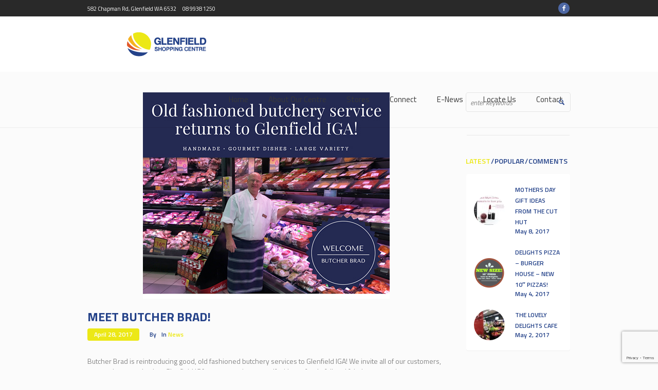

--- FILE ---
content_type: text/html; charset=UTF-8
request_url: https://glenfieldshoppingcentre.com.au/2017/04/28/meet-butcher-brad/
body_size: 15431
content:
<!DOCTYPE html>
<html lang="en-AU" class="cmsmasters_html">
<head>
<meta charset="UTF-8" />
<meta name="viewport" content="width=device-width, initial-scale=1, maximum-scale=1" />
<meta name="format-detection" content="telephone=no" />
<link rel="profile" href="https://gmpg.org/xfn/11" />
<link rel="pingback" href="https://glenfieldshoppingcentre.com.au/xmlrpc.php" />

<meta name='robots' content='index, follow, max-image-preview:large, max-snippet:-1, max-video-preview:-1' />

	<!-- This site is optimized with the Yoast SEO plugin v22.7 - https://yoast.com/wordpress/plugins/seo/ -->
	<title>Meet Butcher Brad! - Glenfield Shopping Centre</title>
	<link rel="canonical" href="https://glenfieldshoppingcentre.com.au/2017/04/28/meet-butcher-brad/" />
	<meta property="og:locale" content="en_US" />
	<meta property="og:type" content="article" />
	<meta property="og:title" content="Meet Butcher Brad! - Glenfield Shopping Centre" />
	<meta property="og:description" content="Butcher Brad is reintroducing good, old fashioned butchery services to Glenfield IGA! We invite all of our customers, past and present back to Glenfield IGA to re-acquaint yourself with our fresh, full and fabulous meat department. Brad welcomes one and all to his door and will cut to order or prepare bulk packs to your..." />
	<meta property="og:url" content="https://glenfieldshoppingcentre.com.au/2017/04/28/meet-butcher-brad/" />
	<meta property="og:site_name" content="Glenfield Shopping Centre" />
	<meta property="article:published_time" content="2017-04-28T10:15:18+00:00" />
	<meta property="article:modified_time" content="2017-05-08T10:15:39+00:00" />
	<meta property="og:image" content="https://glenfieldshoppingcentre.com.au/wp-content/uploads/2017/05/1.jpg" />
	<meta property="og:image:width" content="480" />
	<meta property="og:image:height" content="402" />
	<meta property="og:image:type" content="image/jpeg" />
	<meta name="twitter:card" content="summary_large_image" />
	<meta name="twitter:label1" content="Written by" />
	<meta name="twitter:data1" content="" />
	<script type="application/ld+json" class="yoast-schema-graph">{"@context":"https://schema.org","@graph":[{"@type":"WebPage","@id":"https://glenfieldshoppingcentre.com.au/2017/04/28/meet-butcher-brad/","url":"https://glenfieldshoppingcentre.com.au/2017/04/28/meet-butcher-brad/","name":"Meet Butcher Brad! - Glenfield Shopping Centre","isPartOf":{"@id":"https://glenfieldshoppingcentre.com.au/#website"},"primaryImageOfPage":{"@id":"https://glenfieldshoppingcentre.com.au/2017/04/28/meet-butcher-brad/#primaryimage"},"image":{"@id":"https://glenfieldshoppingcentre.com.au/2017/04/28/meet-butcher-brad/#primaryimage"},"thumbnailUrl":"https://glenfieldshoppingcentre.com.au/wp-content/uploads/2017/05/1.jpg","datePublished":"2017-04-28T10:15:18+00:00","dateModified":"2017-05-08T10:15:39+00:00","author":{"@id":""},"breadcrumb":{"@id":"https://glenfieldshoppingcentre.com.au/2017/04/28/meet-butcher-brad/#breadcrumb"},"inLanguage":"en-AU","potentialAction":[{"@type":"ReadAction","target":["https://glenfieldshoppingcentre.com.au/2017/04/28/meet-butcher-brad/"]}]},{"@type":"ImageObject","inLanguage":"en-AU","@id":"https://glenfieldshoppingcentre.com.au/2017/04/28/meet-butcher-brad/#primaryimage","url":"https://glenfieldshoppingcentre.com.au/wp-content/uploads/2017/05/1.jpg","contentUrl":"https://glenfieldshoppingcentre.com.au/wp-content/uploads/2017/05/1.jpg","width":480,"height":402},{"@type":"BreadcrumbList","@id":"https://glenfieldshoppingcentre.com.au/2017/04/28/meet-butcher-brad/#breadcrumb","itemListElement":[{"@type":"ListItem","position":1,"name":"Home","item":"https://glenfieldshoppingcentre.com.au/"},{"@type":"ListItem","position":2,"name":"Meet Butcher Brad!"}]},{"@type":"WebSite","@id":"https://glenfieldshoppingcentre.com.au/#website","url":"https://glenfieldshoppingcentre.com.au/","name":"Glenfield Shopping Centre","description":"Park easy. Shop Easier! ","potentialAction":[{"@type":"SearchAction","target":{"@type":"EntryPoint","urlTemplate":"https://glenfieldshoppingcentre.com.au/?s={search_term_string}"},"query-input":"required name=search_term_string"}],"inLanguage":"en-AU"},{"@type":"Person","@id":"","url":"https://glenfieldshoppingcentre.com.au/author/"}]}</script>
	<!-- / Yoast SEO plugin. -->


<link rel='dns-prefetch' href='//maps.google.com' />
<link rel='dns-prefetch' href='//fonts.googleapis.com' />
<link rel="alternate" type="application/rss+xml" title="Glenfield Shopping Centre &raquo; Feed" href="https://glenfieldshoppingcentre.com.au/feed/" />
<link rel="alternate" type="text/calendar" title="Glenfield Shopping Centre &raquo; iCal Feed" href="https://glenfieldshoppingcentre.com.au/events/?ical=1" />
<script type="text/javascript">
/* <![CDATA[ */
window._wpemojiSettings = {"baseUrl":"https:\/\/s.w.org\/images\/core\/emoji\/15.0.3\/72x72\/","ext":".png","svgUrl":"https:\/\/s.w.org\/images\/core\/emoji\/15.0.3\/svg\/","svgExt":".svg","source":{"concatemoji":"https:\/\/glenfieldshoppingcentre.com.au\/wp-includes\/js\/wp-emoji-release.min.js?ver=6.5.7"}};
/*! This file is auto-generated */
!function(i,n){var o,s,e;function c(e){try{var t={supportTests:e,timestamp:(new Date).valueOf()};sessionStorage.setItem(o,JSON.stringify(t))}catch(e){}}function p(e,t,n){e.clearRect(0,0,e.canvas.width,e.canvas.height),e.fillText(t,0,0);var t=new Uint32Array(e.getImageData(0,0,e.canvas.width,e.canvas.height).data),r=(e.clearRect(0,0,e.canvas.width,e.canvas.height),e.fillText(n,0,0),new Uint32Array(e.getImageData(0,0,e.canvas.width,e.canvas.height).data));return t.every(function(e,t){return e===r[t]})}function u(e,t,n){switch(t){case"flag":return n(e,"\ud83c\udff3\ufe0f\u200d\u26a7\ufe0f","\ud83c\udff3\ufe0f\u200b\u26a7\ufe0f")?!1:!n(e,"\ud83c\uddfa\ud83c\uddf3","\ud83c\uddfa\u200b\ud83c\uddf3")&&!n(e,"\ud83c\udff4\udb40\udc67\udb40\udc62\udb40\udc65\udb40\udc6e\udb40\udc67\udb40\udc7f","\ud83c\udff4\u200b\udb40\udc67\u200b\udb40\udc62\u200b\udb40\udc65\u200b\udb40\udc6e\u200b\udb40\udc67\u200b\udb40\udc7f");case"emoji":return!n(e,"\ud83d\udc26\u200d\u2b1b","\ud83d\udc26\u200b\u2b1b")}return!1}function f(e,t,n){var r="undefined"!=typeof WorkerGlobalScope&&self instanceof WorkerGlobalScope?new OffscreenCanvas(300,150):i.createElement("canvas"),a=r.getContext("2d",{willReadFrequently:!0}),o=(a.textBaseline="top",a.font="600 32px Arial",{});return e.forEach(function(e){o[e]=t(a,e,n)}),o}function t(e){var t=i.createElement("script");t.src=e,t.defer=!0,i.head.appendChild(t)}"undefined"!=typeof Promise&&(o="wpEmojiSettingsSupports",s=["flag","emoji"],n.supports={everything:!0,everythingExceptFlag:!0},e=new Promise(function(e){i.addEventListener("DOMContentLoaded",e,{once:!0})}),new Promise(function(t){var n=function(){try{var e=JSON.parse(sessionStorage.getItem(o));if("object"==typeof e&&"number"==typeof e.timestamp&&(new Date).valueOf()<e.timestamp+604800&&"object"==typeof e.supportTests)return e.supportTests}catch(e){}return null}();if(!n){if("undefined"!=typeof Worker&&"undefined"!=typeof OffscreenCanvas&&"undefined"!=typeof URL&&URL.createObjectURL&&"undefined"!=typeof Blob)try{var e="postMessage("+f.toString()+"("+[JSON.stringify(s),u.toString(),p.toString()].join(",")+"));",r=new Blob([e],{type:"text/javascript"}),a=new Worker(URL.createObjectURL(r),{name:"wpTestEmojiSupports"});return void(a.onmessage=function(e){c(n=e.data),a.terminate(),t(n)})}catch(e){}c(n=f(s,u,p))}t(n)}).then(function(e){for(var t in e)n.supports[t]=e[t],n.supports.everything=n.supports.everything&&n.supports[t],"flag"!==t&&(n.supports.everythingExceptFlag=n.supports.everythingExceptFlag&&n.supports[t]);n.supports.everythingExceptFlag=n.supports.everythingExceptFlag&&!n.supports.flag,n.DOMReady=!1,n.readyCallback=function(){n.DOMReady=!0}}).then(function(){return e}).then(function(){var e;n.supports.everything||(n.readyCallback(),(e=n.source||{}).concatemoji?t(e.concatemoji):e.wpemoji&&e.twemoji&&(t(e.twemoji),t(e.wpemoji)))}))}((window,document),window._wpemojiSettings);
/* ]]> */
</script>
<link rel='stylesheet' id='smuzsf-facebook-css' href='https://glenfieldshoppingcentre.com.au/wp-content/plugins/add-facebook/public/css/font-awesome.min.css?ver=6.5.7' type='text/css' media='all' />
<link rel='stylesheet' id='twb-open-sans-css' href='https://fonts.googleapis.com/css?family=Open+Sans%3A300%2C400%2C500%2C600%2C700%2C800&#038;display=swap&#038;ver=6.5.7' type='text/css' media='all' />
<link rel='stylesheet' id='twb-global-css' href='https://glenfieldshoppingcentre.com.au/wp-content/plugins/wd-facebook-feed/booster/assets/css/global.css?ver=1.0.0' type='text/css' media='all' />
<style id='wp-emoji-styles-inline-css' type='text/css'>

	img.wp-smiley, img.emoji {
		display: inline !important;
		border: none !important;
		box-shadow: none !important;
		height: 1em !important;
		width: 1em !important;
		margin: 0 0.07em !important;
		vertical-align: -0.1em !important;
		background: none !important;
		padding: 0 !important;
	}
</style>
<link rel='stylesheet' id='wp-block-library-css' href='https://glenfieldshoppingcentre.com.au/wp-includes/css/dist/block-library/style.min.css?ver=6.5.7' type='text/css' media='all' />
<style id='classic-theme-styles-inline-css' type='text/css'>
/*! This file is auto-generated */
.wp-block-button__link{color:#fff;background-color:#32373c;border-radius:9999px;box-shadow:none;text-decoration:none;padding:calc(.667em + 2px) calc(1.333em + 2px);font-size:1.125em}.wp-block-file__button{background:#32373c;color:#fff;text-decoration:none}
</style>
<style id='global-styles-inline-css' type='text/css'>
body{--wp--preset--color--black: #000000;--wp--preset--color--cyan-bluish-gray: #abb8c3;--wp--preset--color--white: #ffffff;--wp--preset--color--pale-pink: #f78da7;--wp--preset--color--vivid-red: #cf2e2e;--wp--preset--color--luminous-vivid-orange: #ff6900;--wp--preset--color--luminous-vivid-amber: #fcb900;--wp--preset--color--light-green-cyan: #7bdcb5;--wp--preset--color--vivid-green-cyan: #00d084;--wp--preset--color--pale-cyan-blue: #8ed1fc;--wp--preset--color--vivid-cyan-blue: #0693e3;--wp--preset--color--vivid-purple: #9b51e0;--wp--preset--color--color-1: #000000;--wp--preset--color--color-2: #ffffff;--wp--preset--color--color-3: #d43c18;--wp--preset--color--color-4: #5173a6;--wp--preset--color--color-5: #959595;--wp--preset--color--color-6: #c0c0c0;--wp--preset--color--color-7: #f4f4f4;--wp--preset--color--color-8: #e1e1e1;--wp--preset--gradient--vivid-cyan-blue-to-vivid-purple: linear-gradient(135deg,rgba(6,147,227,1) 0%,rgb(155,81,224) 100%);--wp--preset--gradient--light-green-cyan-to-vivid-green-cyan: linear-gradient(135deg,rgb(122,220,180) 0%,rgb(0,208,130) 100%);--wp--preset--gradient--luminous-vivid-amber-to-luminous-vivid-orange: linear-gradient(135deg,rgba(252,185,0,1) 0%,rgba(255,105,0,1) 100%);--wp--preset--gradient--luminous-vivid-orange-to-vivid-red: linear-gradient(135deg,rgba(255,105,0,1) 0%,rgb(207,46,46) 100%);--wp--preset--gradient--very-light-gray-to-cyan-bluish-gray: linear-gradient(135deg,rgb(238,238,238) 0%,rgb(169,184,195) 100%);--wp--preset--gradient--cool-to-warm-spectrum: linear-gradient(135deg,rgb(74,234,220) 0%,rgb(151,120,209) 20%,rgb(207,42,186) 40%,rgb(238,44,130) 60%,rgb(251,105,98) 80%,rgb(254,248,76) 100%);--wp--preset--gradient--blush-light-purple: linear-gradient(135deg,rgb(255,206,236) 0%,rgb(152,150,240) 100%);--wp--preset--gradient--blush-bordeaux: linear-gradient(135deg,rgb(254,205,165) 0%,rgb(254,45,45) 50%,rgb(107,0,62) 100%);--wp--preset--gradient--luminous-dusk: linear-gradient(135deg,rgb(255,203,112) 0%,rgb(199,81,192) 50%,rgb(65,88,208) 100%);--wp--preset--gradient--pale-ocean: linear-gradient(135deg,rgb(255,245,203) 0%,rgb(182,227,212) 50%,rgb(51,167,181) 100%);--wp--preset--gradient--electric-grass: linear-gradient(135deg,rgb(202,248,128) 0%,rgb(113,206,126) 100%);--wp--preset--gradient--midnight: linear-gradient(135deg,rgb(2,3,129) 0%,rgb(40,116,252) 100%);--wp--preset--font-size--small: 13px;--wp--preset--font-size--medium: 20px;--wp--preset--font-size--large: 36px;--wp--preset--font-size--x-large: 42px;--wp--preset--spacing--20: 0.44rem;--wp--preset--spacing--30: 0.67rem;--wp--preset--spacing--40: 1rem;--wp--preset--spacing--50: 1.5rem;--wp--preset--spacing--60: 2.25rem;--wp--preset--spacing--70: 3.38rem;--wp--preset--spacing--80: 5.06rem;--wp--preset--shadow--natural: 6px 6px 9px rgba(0, 0, 0, 0.2);--wp--preset--shadow--deep: 12px 12px 50px rgba(0, 0, 0, 0.4);--wp--preset--shadow--sharp: 6px 6px 0px rgba(0, 0, 0, 0.2);--wp--preset--shadow--outlined: 6px 6px 0px -3px rgba(255, 255, 255, 1), 6px 6px rgba(0, 0, 0, 1);--wp--preset--shadow--crisp: 6px 6px 0px rgba(0, 0, 0, 1);}:where(.is-layout-flex){gap: 0.5em;}:where(.is-layout-grid){gap: 0.5em;}body .is-layout-flex{display: flex;}body .is-layout-flex{flex-wrap: wrap;align-items: center;}body .is-layout-flex > *{margin: 0;}body .is-layout-grid{display: grid;}body .is-layout-grid > *{margin: 0;}:where(.wp-block-columns.is-layout-flex){gap: 2em;}:where(.wp-block-columns.is-layout-grid){gap: 2em;}:where(.wp-block-post-template.is-layout-flex){gap: 1.25em;}:where(.wp-block-post-template.is-layout-grid){gap: 1.25em;}.has-black-color{color: var(--wp--preset--color--black) !important;}.has-cyan-bluish-gray-color{color: var(--wp--preset--color--cyan-bluish-gray) !important;}.has-white-color{color: var(--wp--preset--color--white) !important;}.has-pale-pink-color{color: var(--wp--preset--color--pale-pink) !important;}.has-vivid-red-color{color: var(--wp--preset--color--vivid-red) !important;}.has-luminous-vivid-orange-color{color: var(--wp--preset--color--luminous-vivid-orange) !important;}.has-luminous-vivid-amber-color{color: var(--wp--preset--color--luminous-vivid-amber) !important;}.has-light-green-cyan-color{color: var(--wp--preset--color--light-green-cyan) !important;}.has-vivid-green-cyan-color{color: var(--wp--preset--color--vivid-green-cyan) !important;}.has-pale-cyan-blue-color{color: var(--wp--preset--color--pale-cyan-blue) !important;}.has-vivid-cyan-blue-color{color: var(--wp--preset--color--vivid-cyan-blue) !important;}.has-vivid-purple-color{color: var(--wp--preset--color--vivid-purple) !important;}.has-black-background-color{background-color: var(--wp--preset--color--black) !important;}.has-cyan-bluish-gray-background-color{background-color: var(--wp--preset--color--cyan-bluish-gray) !important;}.has-white-background-color{background-color: var(--wp--preset--color--white) !important;}.has-pale-pink-background-color{background-color: var(--wp--preset--color--pale-pink) !important;}.has-vivid-red-background-color{background-color: var(--wp--preset--color--vivid-red) !important;}.has-luminous-vivid-orange-background-color{background-color: var(--wp--preset--color--luminous-vivid-orange) !important;}.has-luminous-vivid-amber-background-color{background-color: var(--wp--preset--color--luminous-vivid-amber) !important;}.has-light-green-cyan-background-color{background-color: var(--wp--preset--color--light-green-cyan) !important;}.has-vivid-green-cyan-background-color{background-color: var(--wp--preset--color--vivid-green-cyan) !important;}.has-pale-cyan-blue-background-color{background-color: var(--wp--preset--color--pale-cyan-blue) !important;}.has-vivid-cyan-blue-background-color{background-color: var(--wp--preset--color--vivid-cyan-blue) !important;}.has-vivid-purple-background-color{background-color: var(--wp--preset--color--vivid-purple) !important;}.has-black-border-color{border-color: var(--wp--preset--color--black) !important;}.has-cyan-bluish-gray-border-color{border-color: var(--wp--preset--color--cyan-bluish-gray) !important;}.has-white-border-color{border-color: var(--wp--preset--color--white) !important;}.has-pale-pink-border-color{border-color: var(--wp--preset--color--pale-pink) !important;}.has-vivid-red-border-color{border-color: var(--wp--preset--color--vivid-red) !important;}.has-luminous-vivid-orange-border-color{border-color: var(--wp--preset--color--luminous-vivid-orange) !important;}.has-luminous-vivid-amber-border-color{border-color: var(--wp--preset--color--luminous-vivid-amber) !important;}.has-light-green-cyan-border-color{border-color: var(--wp--preset--color--light-green-cyan) !important;}.has-vivid-green-cyan-border-color{border-color: var(--wp--preset--color--vivid-green-cyan) !important;}.has-pale-cyan-blue-border-color{border-color: var(--wp--preset--color--pale-cyan-blue) !important;}.has-vivid-cyan-blue-border-color{border-color: var(--wp--preset--color--vivid-cyan-blue) !important;}.has-vivid-purple-border-color{border-color: var(--wp--preset--color--vivid-purple) !important;}.has-vivid-cyan-blue-to-vivid-purple-gradient-background{background: var(--wp--preset--gradient--vivid-cyan-blue-to-vivid-purple) !important;}.has-light-green-cyan-to-vivid-green-cyan-gradient-background{background: var(--wp--preset--gradient--light-green-cyan-to-vivid-green-cyan) !important;}.has-luminous-vivid-amber-to-luminous-vivid-orange-gradient-background{background: var(--wp--preset--gradient--luminous-vivid-amber-to-luminous-vivid-orange) !important;}.has-luminous-vivid-orange-to-vivid-red-gradient-background{background: var(--wp--preset--gradient--luminous-vivid-orange-to-vivid-red) !important;}.has-very-light-gray-to-cyan-bluish-gray-gradient-background{background: var(--wp--preset--gradient--very-light-gray-to-cyan-bluish-gray) !important;}.has-cool-to-warm-spectrum-gradient-background{background: var(--wp--preset--gradient--cool-to-warm-spectrum) !important;}.has-blush-light-purple-gradient-background{background: var(--wp--preset--gradient--blush-light-purple) !important;}.has-blush-bordeaux-gradient-background{background: var(--wp--preset--gradient--blush-bordeaux) !important;}.has-luminous-dusk-gradient-background{background: var(--wp--preset--gradient--luminous-dusk) !important;}.has-pale-ocean-gradient-background{background: var(--wp--preset--gradient--pale-ocean) !important;}.has-electric-grass-gradient-background{background: var(--wp--preset--gradient--electric-grass) !important;}.has-midnight-gradient-background{background: var(--wp--preset--gradient--midnight) !important;}.has-small-font-size{font-size: var(--wp--preset--font-size--small) !important;}.has-medium-font-size{font-size: var(--wp--preset--font-size--medium) !important;}.has-large-font-size{font-size: var(--wp--preset--font-size--large) !important;}.has-x-large-font-size{font-size: var(--wp--preset--font-size--x-large) !important;}
.wp-block-navigation a:where(:not(.wp-element-button)){color: inherit;}
:where(.wp-block-post-template.is-layout-flex){gap: 1.25em;}:where(.wp-block-post-template.is-layout-grid){gap: 1.25em;}
:where(.wp-block-columns.is-layout-flex){gap: 2em;}:where(.wp-block-columns.is-layout-grid){gap: 2em;}
.wp-block-pullquote{font-size: 1.5em;line-height: 1.6;}
</style>
<link rel='stylesheet' id='layerslider-css' href='https://glenfieldshoppingcentre.com.au/wp-content/plugins/LayerSlider/static/css/layerslider.css?ver=5.6.10' type='text/css' media='all' />
<link rel='stylesheet' id='ls-google-fonts-css' href='https://fonts.googleapis.com/css?family=Lato:100,300,regular,700,900%7COpen+Sans:300%7CIndie+Flower:regular%7COswald:300,regular,700&#038;subset=latin%2Clatin-ext' type='text/css' media='all' />
<link rel='stylesheet' id='contact-form-7-css' href='https://glenfieldshoppingcentre.com.au/wp-content/plugins/contact-form-7/includes/css/styles.css?ver=5.9.4' type='text/css' media='all' />
<link rel='stylesheet' id='wp-gmap-embed-front-css-css' href='https://glenfieldshoppingcentre.com.au/wp-content/plugins/gmap-embed/public/assets/css/front_custom_style.css?ver=1715563848' type='text/css' media='all' />
<link rel='stylesheet' id='ffwd_frontend-css' href='https://glenfieldshoppingcentre.com.au/wp-content/plugins/wd-facebook-feed/css/ffwd_frontend.css?ver=1.1.24' type='text/css' media='all' />
<link rel='stylesheet' id='ffwd_fonts-css' href='https://glenfieldshoppingcentre.com.au/wp-content/plugins/wd-facebook-feed/css/fonts.css?ver=1.1.24' type='text/css' media='all' />
<link rel='stylesheet' id='ffwd_mCustomScrollbar-css' href='https://glenfieldshoppingcentre.com.au/wp-content/plugins/wd-facebook-feed/css/jquery.mCustomScrollbar.css?ver=1.1.24' type='text/css' media='all' />
<link rel='stylesheet' id='theme-style-css' href='https://glenfieldshoppingcentre.com.au/wp-content/themes/mall/style.css?ver=1.0.0' type='text/css' media='screen, print' />
<link rel='stylesheet' id='theme-design-style-css' href='https://glenfieldshoppingcentre.com.au/wp-content/themes/mall/css/style.css?ver=1.0.0' type='text/css' media='screen, print' />
<link rel='stylesheet' id='theme-adapt-css' href='https://glenfieldshoppingcentre.com.au/wp-content/themes/mall/css/adaptive.css?ver=1.0.0' type='text/css' media='screen, print' />
<link rel='stylesheet' id='theme-retina-css' href='https://glenfieldshoppingcentre.com.au/wp-content/themes/mall/css/retina.css?ver=1.0.0' type='text/css' media='screen' />
<link rel='stylesheet' id='theme-icons-css' href='https://glenfieldshoppingcentre.com.au/wp-content/themes/mall/css/fontello.css?ver=1.0.0' type='text/css' media='screen' />
<link rel='stylesheet' id='theme-icons-custom-css' href='https://glenfieldshoppingcentre.com.au/wp-content/themes/mall/css/fontello-custom.css?ver=1.0.0' type='text/css' media='screen' />
<link rel='stylesheet' id='animate-css' href='https://glenfieldshoppingcentre.com.au/wp-content/themes/mall/css/animate.css?ver=1.0.0' type='text/css' media='screen' />
<link rel='stylesheet' id='theme-cmsmasters-events-style-css' href='https://glenfieldshoppingcentre.com.au/wp-content/themes/mall/css/cmsmasters-events-style.css?ver=1.0.0' type='text/css' media='screen' />
<link rel='stylesheet' id='theme-cmsmasters-events-adaptive-css' href='https://glenfieldshoppingcentre.com.au/wp-content/themes/mall/css/cmsmasters-events-adaptive.css?ver=1.0.0' type='text/css' media='screen' />
<link rel='stylesheet' id='ilightbox-css' href='https://glenfieldshoppingcentre.com.au/wp-content/themes/mall/css/ilightbox.css?ver=2.2.0' type='text/css' media='screen' />
<link rel='stylesheet' id='ilightbox-skin-dark-css' href='https://glenfieldshoppingcentre.com.au/wp-content/themes/mall/css/ilightbox-skins/dark-skin.css?ver=2.2.0' type='text/css' media='screen' />
<link rel='stylesheet' id='theme-fonts-schemes-css' href='https://glenfieldshoppingcentre.com.au/wp-content/uploads/cmsmasters_styles/mall.css?ver=1.0.0' type='text/css' media='screen' />
<!--[if lte IE 9]>
<link rel='stylesheet' id='theme-fonts-css' href='https://glenfieldshoppingcentre.com.au/wp-content/uploads/cmsmasters_styles/mall_fonts.css?ver=1.0.0' type='text/css' media='screen' />
<![endif]-->
<!--[if lte IE 9]>
<link rel='stylesheet' id='theme-schemes-primary-css' href='https://glenfieldshoppingcentre.com.au/wp-content/uploads/cmsmasters_styles/mall_colors_primary.css?ver=1.0.0' type='text/css' media='screen' />
<![endif]-->
<!--[if lte IE 9]>
<link rel='stylesheet' id='theme-schemes-secondary-css' href='https://glenfieldshoppingcentre.com.au/wp-content/uploads/cmsmasters_styles/mall_colors_secondary.css?ver=1.0.0' type='text/css' media='screen' />
<![endif]-->
<!--[if lt IE 9]>
<link rel='stylesheet' id='theme-ie-css' href='https://glenfieldshoppingcentre.com.au/wp-content/themes/mall/css/ie.css?ver=1.0.0' type='text/css' media='screen' />
<![endif]-->
<link rel='stylesheet' id='google-fonts-css' href='//fonts.googleapis.com/css?family=Titillium+Web%3A300%2C300italic%2C400%2C400italic%2C600%2C600italic%2C700%2C700italic&#038;ver=6.5.7' type='text/css' media='all' />
<link rel='stylesheet' id='mall-gutenberg-frontend-style-css' href='https://glenfieldshoppingcentre.com.au/wp-content/themes/mall/gutenberg/css/frontend-style.css?ver=1.0.0' type='text/css' media='screen' />
<link rel='stylesheet' id='tribe-events-bootstrap-datepicker-css-css' href='https://glenfieldshoppingcentre.com.au/wp-content/plugins/the-events-calendar/vendor/bootstrap-datepicker/css/bootstrap-datepicker.standalone.min.css?ver=5.8.2' type='text/css' media='all' />
<script type="text/javascript" src="https://glenfieldshoppingcentre.com.au/wp-includes/js/jquery/jquery.min.js?ver=3.7.1" id="jquery-core-js"></script>
<script type="text/javascript" src="https://glenfieldshoppingcentre.com.au/wp-includes/js/jquery/jquery-migrate.min.js?ver=3.4.1" id="jquery-migrate-js"></script>
<script type="text/javascript" src="https://glenfieldshoppingcentre.com.au/wp-content/plugins/add-facebook/public/scripts/facebook.js?ver=6.5.7" id="smuzsf-facebook-js"></script>
<script type="text/javascript" src="https://glenfieldshoppingcentre.com.au/wp-content/plugins/wd-facebook-feed/booster/assets/js/circle-progress.js?ver=1.2.2" id="twb-circle-js"></script>
<script type="text/javascript" id="twb-global-js-extra">
/* <![CDATA[ */
var twb = {"nonce":"b4d9ae6ae8","ajax_url":"https:\/\/glenfieldshoppingcentre.com.au\/wp-admin\/admin-ajax.php","plugin_url":"https:\/\/glenfieldshoppingcentre.com.au\/wp-content\/plugins\/wd-facebook-feed\/booster","href":"https:\/\/glenfieldshoppingcentre.com.au\/wp-admin\/admin.php?page=twb_facebook-feed"};
var twb = {"nonce":"b4d9ae6ae8","ajax_url":"https:\/\/glenfieldshoppingcentre.com.au\/wp-admin\/admin-ajax.php","plugin_url":"https:\/\/glenfieldshoppingcentre.com.au\/wp-content\/plugins\/wd-facebook-feed\/booster","href":"https:\/\/glenfieldshoppingcentre.com.au\/wp-admin\/admin.php?page=twb_facebook-feed"};
/* ]]> */
</script>
<script type="text/javascript" src="https://glenfieldshoppingcentre.com.au/wp-content/plugins/wd-facebook-feed/booster/assets/js/global.js?ver=1.0.0" id="twb-global-js"></script>
<script type="text/javascript" src="https://glenfieldshoppingcentre.com.au/wp-content/plugins/LayerSlider/static/js/greensock.js?ver=1.11.8" id="greensock-js"></script>
<script type="text/javascript" id="layerslider-js-extra">
/* <![CDATA[ */
var LS_Meta = {"v":"5.6.10"};
/* ]]> */
</script>
<script type="text/javascript" src="https://glenfieldshoppingcentre.com.au/wp-content/plugins/LayerSlider/static/js/layerslider.kreaturamedia.jquery.js?ver=5.6.10" id="layerslider-js"></script>
<script type="text/javascript" src="https://glenfieldshoppingcentre.com.au/wp-content/plugins/LayerSlider/static/js/layerslider.transitions.js?ver=5.6.10" id="layerslider-transitions-js"></script>
<script type="text/javascript" src="https://maps.google.com/maps/api/js?key=AIzaSyBKTgbf7jF4Cx4Hc9-2L_ugjjYcC_Sn76g&amp;libraries=places&amp;language=en&amp;region=US&amp;callback=Function.prototype&amp;ver=6.5.7" id="wp-gmap-api-js"></script>
<script type="text/javascript" id="wp-gmap-api-js-after">
/* <![CDATA[ */
/* <![CDATA[ */

var wgm_status = {"l_api":"always","p_api":"N","i_p":false,"d_f_s_c":"N","d_s_v":"N","d_z_c":"N","d_p_c":"N","d_m_t_c":"N","d_m_w_z":"N","d_m_d":"N","d_m_d_c_z":"N","e_d_f_a_c":"N"};
/* ]]]]><![CDATA[> */
/* ]]> */
</script>
<script type="text/javascript" id="ffwd_cache-js-extra">
/* <![CDATA[ */
var ffwd_cache = {"ajax_url":"https:\/\/glenfieldshoppingcentre.com.au\/wp-admin\/admin-ajax.php","update_data":"[{\"id\":\"1\",\"name\":\"glenfiels shopping centre\",\"type\":\"page\",\"content_type\":\"timeline\",\"content\":\"statuses,photos,videos,links,events\",\"content_url\":\"https:\\\/\\\/www.facebook.com\\\/glenfieldshoppingcentre\\\/\",\"timeline_type\":\"feed\",\"from\":\"663008833878296\",\"limit\":\"10\",\"app_id\":\"\",\"app_secret\":\"\",\"exist_access\":\"1\",\"access_token\":\"1907658946156725|772c0f8e45a3e7ce70e66a93763e3c1e\",\"order\":\"1\",\"published\":\"1\",\"update_mode\":\"keep_old\",\"fb_view_type\":\"blog_style\",\"theme\":\"0\",\"masonry_hor_ver\":\"vertical\",\"image_max_columns\":\"5\",\"thumb_width\":\"200\",\"thumb_height\":\"150\",\"thumb_comments\":\"1\",\"thumb_likes\":\"1\",\"thumb_name\":\"1\",\"blog_style_width\":\"700\",\"blog_style_height\":\"\",\"blog_style_view_type\":\"1\",\"blog_style_comments\":\"1\",\"blog_style_likes\":\"1\",\"blog_style_message_desc\":\"1\",\"blog_style_shares\":\"1\",\"blog_style_shares_butt\":\"0\",\"blog_style_facebook\":\"0\",\"blog_style_twitter\":\"0\",\"blog_style_google\":\"0\",\"blog_style_author\":\"1\",\"blog_style_name\":\"1\",\"blog_style_place_name\":\"1\",\"fb_name\":\"0\",\"fb_plugin\":\"0\",\"album_max_columns\":\"5\",\"album_title\":\"show\",\"album_thumb_width\":\"200\",\"album_thumb_height\":\"150\",\"album_image_max_columns\":\"5\",\"album_image_thumb_width\":\"200\",\"album_image_thumb_height\":\"150\",\"pagination_type\":\"1\",\"objects_per_page\":\"10\",\"popup_fullscreen\":\"0\",\"popup_width\":\"800\",\"popup_height\":\"600\",\"popup_effect\":\"fade\",\"popup_autoplay\":\"0\",\"open_commentbox\":\"1\",\"popup_interval\":\"5\",\"popup_enable_filmstrip\":\"0\",\"popup_filmstrip_height\":\"70\",\"popup_comments\":\"1\",\"popup_likes\":\"1\",\"popup_shares\":\"1\",\"popup_author\":\"1\",\"popup_name\":\"1\",\"popup_place_name\":\"1\",\"popup_enable_ctrl_btn\":\"1\",\"popup_enable_fullscreen\":\"1\",\"popup_enable_info_btn\":\"0\",\"popup_message_desc\":\"1\",\"popup_enable_facebook\":\"0\",\"popup_enable_twitter\":\"0\",\"popup_enable_google\":\"0\",\"view_on_fb\":\"1\",\"post_text_length\":\"200\",\"event_street\":\"1\",\"event_city\":\"1\",\"event_country\":\"1\",\"event_zip\":\"1\",\"event_map\":\"1\",\"event_date\":\"1\",\"event_desp_length\":\"200\",\"comments_replies\":\"1\",\"comments_filter\":\"toplevel\",\"comments_order\":\"chronological\",\"page_plugin_pos\":\"bottom\",\"page_plugin_fans\":\"1\",\"page_plugin_cover\":\"1\",\"page_plugin_header\":\"0\",\"page_plugin_width\":\"380\",\"image_onclick_action\":\"lightbox\",\"event_order\":\"0\",\"upcoming_events\":\"0\",\"data_count\":\"46\"}]","need_update":"false"};
/* ]]> */
</script>
<script type="text/javascript" src="https://glenfieldshoppingcentre.com.au/wp-content/plugins/wd-facebook-feed/js/ffwd_cache.js?ver=1.1.24" id="ffwd_cache-js"></script>
<script type="text/javascript" id="ffwd_frontend-js-extra">
/* <![CDATA[ */
var ffwd_frontend_text = {"comment_reply":"Reply","view":"View","more_comments":"more comments","year":"year","years":"years","hour":"hour","hours":"hours","months":"months","month":"month","weeks":"weeks","week":"week","days":"days","day":"day","minutes":"minutes","minute":"minute","seconds":"seconds","second":"second","ago":"ago","ajax_url":"https:\/\/glenfieldshoppingcentre.com.au\/wp-admin\/admin-ajax.php","and":"and","others":"others"};
/* ]]> */
</script>
<script type="text/javascript" src="https://glenfieldshoppingcentre.com.au/wp-content/plugins/wd-facebook-feed/js/ffwd_frontend.js?ver=1.1.24" id="ffwd_frontend-js"></script>
<script type="text/javascript" src="https://glenfieldshoppingcentre.com.au/wp-content/plugins/wd-facebook-feed/js/jquery.mobile.js?ver=1.1.24" id="ffwd_jquery_mobile-js"></script>
<script type="text/javascript" src="https://glenfieldshoppingcentre.com.au/wp-content/plugins/wd-facebook-feed/js/jquery.mCustomScrollbar.concat.min.js?ver=1.1.24" id="ffwd_mCustomScrollbar-js"></script>
<script type="text/javascript" src="https://glenfieldshoppingcentre.com.au/wp-content/plugins/wd-facebook-feed/js/jquery.fullscreen-0.4.1.js?ver=0.4.1" id="jquery-fullscreen-js"></script>
<script type="text/javascript" id="ffwd_gallery_box-js-extra">
/* <![CDATA[ */
var ffwd_objectL10n = {"ffwd_field_required":"field is required.","ffwd_mail_validation":"This is not a valid email address.","ffwd_search_result":"There are no images matching your search."};
/* ]]> */
</script>
<script type="text/javascript" src="https://glenfieldshoppingcentre.com.au/wp-content/plugins/wd-facebook-feed/js/ffwd_gallery_box.js?ver=1.1.24" id="ffwd_gallery_box-js"></script>
<script type="text/javascript" src="https://glenfieldshoppingcentre.com.au/wp-content/themes/mall/js/jsLibraries.min.js?ver=1.0.0" id="libs-js"></script>
<script type="text/javascript" src="https://glenfieldshoppingcentre.com.au/wp-content/themes/mall/js/jquery.iLightBox.min.js?ver=2.2.0" id="iLightBox-js"></script>
<meta name="generator" content="Powered by LayerSlider 5.6.10 - Multi-Purpose, Responsive, Parallax, Mobile-Friendly Slider Plugin for WordPress." />
<!-- LayerSlider updates and docs at: https://kreaturamedia.com/layerslider-responsive-wordpress-slider-plugin/ -->
<link rel="https://api.w.org/" href="https://glenfieldshoppingcentre.com.au/wp-json/" /><link rel="alternate" type="application/json" href="https://glenfieldshoppingcentre.com.au/wp-json/wp/v2/posts/9682" /><link rel="EditURI" type="application/rsd+xml" title="RSD" href="https://glenfieldshoppingcentre.com.au/xmlrpc.php?rsd" />
<link rel='shortlink' href='https://glenfieldshoppingcentre.com.au/?p=9682' />
<link rel="alternate" type="application/json+oembed" href="https://glenfieldshoppingcentre.com.au/wp-json/oembed/1.0/embed?url=https%3A%2F%2Fglenfieldshoppingcentre.com.au%2F2017%2F04%2F28%2Fmeet-butcher-brad%2F" />
<link rel="alternate" type="text/xml+oembed" href="https://glenfieldshoppingcentre.com.au/wp-json/oembed/1.0/embed?url=https%3A%2F%2Fglenfieldshoppingcentre.com.au%2F2017%2F04%2F28%2Fmeet-butcher-brad%2F&#038;format=xml" />
<script type="text/javascript">
(function(url){
	if(/(?:Chrome\/26\.0\.1410\.63 Safari\/537\.31|WordfenceTestMonBot)/.test(navigator.userAgent)){ return; }
	var addEvent = function(evt, handler) {
		if (window.addEventListener) {
			document.addEventListener(evt, handler, false);
		} else if (window.attachEvent) {
			document.attachEvent('on' + evt, handler);
		}
	};
	var removeEvent = function(evt, handler) {
		if (window.removeEventListener) {
			document.removeEventListener(evt, handler, false);
		} else if (window.detachEvent) {
			document.detachEvent('on' + evt, handler);
		}
	};
	var evts = 'contextmenu dblclick drag dragend dragenter dragleave dragover dragstart drop keydown keypress keyup mousedown mousemove mouseout mouseover mouseup mousewheel scroll'.split(' ');
	var logHuman = function() {
		if (window.wfLogHumanRan) { return; }
		window.wfLogHumanRan = true;
		var wfscr = document.createElement('script');
		wfscr.type = 'text/javascript';
		wfscr.async = true;
		wfscr.src = url + '&r=' + Math.random();
		(document.getElementsByTagName('head')[0]||document.getElementsByTagName('body')[0]).appendChild(wfscr);
		for (var i = 0; i < evts.length; i++) {
			removeEvent(evts[i], logHuman);
		}
	};
	for (var i = 0; i < evts.length; i++) {
		addEvent(evts[i], logHuman);
	}
})('//glenfieldshoppingcentre.com.au/?wordfence_lh=1&hid=6A928CA21039FD7A58A31C45BB9D211E');
</script><meta name="tec-api-version" content="v1"><meta name="tec-api-origin" content="https://glenfieldshoppingcentre.com.au"><link rel="https://theeventscalendar.com/" href="https://glenfieldshoppingcentre.com.au/wp-json/tribe/events/v1/" /><style type="text/css">
	.header_top {
		height : 32px;
	}
	
	.header_mid {
		height : 108px;
	}
	
	.header_bot {
		height : 50px;
	}
	
	#page.cmsmasters_heading_after_header #middle, 
	#page.cmsmasters_heading_under_header #middle .headline .headline_outer {
		padding-top : 108px;
	}
	
	#page.cmsmasters_heading_after_header.enable_header_top #middle, 
	#page.cmsmasters_heading_under_header.enable_header_top #middle .headline .headline_outer {
		padding-top : 140px;
	}
	
	#page.cmsmasters_heading_after_header.enable_header_bottom #middle, 
	#page.cmsmasters_heading_under_header.enable_header_bottom #middle .headline .headline_outer {
		padding-top : 158px;
	}
	
	#page.cmsmasters_heading_after_header.enable_header_top.enable_header_bottom #middle, 
	#page.cmsmasters_heading_under_header.enable_header_top.enable_header_bottom #middle .headline .headline_outer {
		padding-top : 190px;
	}
	
	@media only screen and (max-width: 1024px) {
		.header_top,
		.header_mid,
		.header_bot {
			height : auto;
		}
		
		.header_mid .header_mid_inner > div {
			height : 108px;
		}
		
		.header_bot .header_bot_inner > div {
			height : 50px;
		}
		
		#page.cmsmasters_heading_after_header #middle, 
		#page.cmsmasters_heading_under_header #middle .headline .headline_outer, 
		#page.cmsmasters_heading_after_header.enable_header_top #middle, 
		#page.cmsmasters_heading_under_header.enable_header_top #middle .headline .headline_outer, 
		#page.cmsmasters_heading_after_header.enable_header_bottom #middle, 
		#page.cmsmasters_heading_under_header.enable_header_bottom #middle .headline .headline_outer, 
		#page.cmsmasters_heading_after_header.enable_header_top.enable_header_bottom #middle, 
		#page.cmsmasters_heading_under_header.enable_header_top.enable_header_bottom #middle .headline .headline_outer {
			padding-top : 0 !important;
		}
	}
	
	@media only screen and (max-width: 768px) {
		.header_mid .header_mid_inner > div, 
		.header_bot .header_bot_inner > div {
			height:auto;
		}
	}

	
	#page .cmsmasters_social_icon_color.cmsmasters_social_icon_1 {
		background-color:#4d67a3;
	}
	
	
	#page .cmsmasters_social_icon_color.cmsmasters_social_icon_1:hover {
		background-color:#5b7dc1;
	}</style><link rel="icon" href="https://glenfieldshoppingcentre.com.au/wp-content/uploads/2017/03/cropped-icon-01-1-32x32.png" sizes="32x32" />
<link rel="icon" href="https://glenfieldshoppingcentre.com.au/wp-content/uploads/2017/03/cropped-icon-01-1-192x192.png" sizes="192x192" />
<link rel="apple-touch-icon" href="https://glenfieldshoppingcentre.com.au/wp-content/uploads/2017/03/cropped-icon-01-1-180x180.png" />
<meta name="msapplication-TileImage" content="https://glenfieldshoppingcentre.com.au/wp-content/uploads/2017/03/cropped-icon-01-1-270x270.png" />
</head>
<body data-rsssl=1 class="post-template-default single single-post postid-9682 single-format-standard tribe-no-js">
	
<!-- _________________________ Start Page _________________________ -->
<div id="page" class="chrome_only cmsmasters_liquid fixed_header enable_header_top cmsmasters_heading_after_header hfeed site">

<!-- _________________________ Start Main _________________________ -->
<div id="main">
	
<!-- _________________________ Start Header _________________________ -->
<header id="header">
			<div class="header_top" data-height="32">
			<div class="header_top_outer">
				<div class="header_top_inner">
				<div class="header_top_right">
<div class="social_wrap">
	<div class="social_wrap_inner">
		<ul>
			<li>
				<a href="#" class="cmsmasters_social_icon cmsmasters_social_icon_1 cmsmasters-icon-facebook-1 cmsmasters_social_icon_color" title="Facebook" target="_blank"></a>
			</li>
		</ul>
	</div>
</div></div><div class="header_top_left"><div class="meta_wrap"><div class="meta_wrap"><div class="adr cmsms-icon-location-3">582 Chapman Rd, Glenfield WA 6532</div>
<div class="tel cmsms-icon-phone-4">08 9938 1250</div></div></div></div>				</div>
			</div>
			<div class="header_top_but closed">
				<span class="cmsmasters_theme_icon_slide_bottom"></span>
			</div>
		</div>
		<div class="header_mid" data-height="108">
		<div class="header_mid_outer">
			<div class="header_mid_inner">
				<div class="logo_wrap">
					
<style type="text/css">
	.header_mid .header_mid_inner .logo_wrap {
		width : 300px;
	}
</style>
<a href="https://glenfieldshoppingcentre.com.au/" title="Glenfield Shopping Centre" class="logo">
	<img src="https://glenfieldshoppingcentre.com.au/wp-content/uploads/2017/03/logo-01.png" alt="Glenfield Shopping Centre" />
<style type="text/css">
	.header_mid_inner .logo img.logo_retina {
		width : 150px;
		max-width : 150px;
	}
</style>
<img class="logo_retina" src="https://glenfieldshoppingcentre.com.au/wp-content/uploads/2017/03/logo-01.png" alt="Glenfield Shopping Centre" width="150" height="25" /></a>
				</div>
			
							<div class="resp_mid_nav_wrap">
					<div class="resp_mid_nav_outer">
						<a class="responsive_nav resp_mid_nav cmsmasters_theme_icon_resp_nav" href="javascript:void(0);"></a>
											</div>
				</div>
							
							<!-- _________________________ Start Navigation _________________________ -->
				<div class="mid_nav_wrap">
					<nav role="navigation">
						<div class="menu-main-container"><ul id="navigation" class="mid_nav navigation"><li id="menu-item-9653" class="menu-item menu-item-type-post_type menu-item-object-page menu-item-home menu-item-9653 menu-item-depth-0"><a href="https://glenfieldshoppingcentre.com.au/"><span class="nav_item_wrap"><span class="nav_title">Home</span></span></a></li>
<li id="menu-item-9619" class="menu-item menu-item-type-post_type menu-item-object-page menu-item-9619 menu-item-depth-0"><a href="https://glenfieldshoppingcentre.com.au/about/"><span class="nav_item_wrap"><span class="nav_title">About Our Centre</span></span></a></li>
<li id="menu-item-9499" class="menu-item menu-item-type-custom menu-item-object-custom menu-item-has-children menu-item-9499 menu-item-depth-0"><a href="https://glenfieldshoppingcentre.com.au/cellarbrations-at-sunset/"><span class="nav_item_wrap"><span class="nav_title">Stores</span></span></a>
<ul class="sub-menu">
	<li id="menu-item-9553" class="menu-item menu-item-type-post_type menu-item-object-page menu-item-9553 menu-item-depth-1"><a href="https://glenfieldshoppingcentre.com.au/cellarbrations-at-sunset/"><span class="nav_item_wrap"><span class="nav_title">Cellarbrations at Sunset</span></span></a>	</li>
	<li id="menu-item-9554" class="menu-item menu-item-type-post_type menu-item-object-page menu-item-9554 menu-item-depth-1"><a href="https://glenfieldshoppingcentre.com.au/delights-gourmet-bakery-coffee/"><span class="nav_item_wrap"><span class="nav_title">Delights Gourmet Bakery</span></span></a>	</li>
	<li id="menu-item-9555" class="menu-item menu-item-type-post_type menu-item-object-page menu-item-9555 menu-item-depth-1"><a href="https://glenfieldshoppingcentre.com.au/delights-pizza-burger-house/"><span class="nav_item_wrap"><span class="nav_title">Delights Pizza – Burger House</span></span></a>	</li>
	<li id="menu-item-9558" class="menu-item menu-item-type-post_type menu-item-object-page menu-item-9558 menu-item-depth-1"><a href="https://glenfieldshoppingcentre.com.au/glenfieldiga/"><span class="nav_item_wrap"><span class="nav_title">Glenfield IGA</span></span></a>	</li>
	<li id="menu-item-9557" class="menu-item menu-item-type-post_type menu-item-object-page menu-item-9557 menu-item-depth-1"><a href="https://glenfieldshoppingcentre.com.au/sunset-news-lottery-centre/"><span class="nav_item_wrap"><span class="nav_title">Sunset News and Lottery Centre</span></span></a>	</li>
	<li id="menu-item-9551" class="menu-item menu-item-type-post_type menu-item-object-page menu-item-9551 menu-item-depth-1"><a href="https://glenfieldshoppingcentre.com.au/sunset-skin-cancer-medical-clinic/"><span class="nav_item_wrap"><span class="nav_title">Sunset Skin Cancer &#038; Medical Clinic</span></span></a>	</li>
	<li id="menu-item-9556" class="menu-item menu-item-type-post_type menu-item-object-page menu-item-9556 menu-item-depth-1"><a href="https://glenfieldshoppingcentre.com.au/cut-hut-hair-beauty-studio/"><span class="nav_item_wrap"><span class="nav_title">The Cut Hut Hair and Beauty Studio</span></span></a>	</li>
	<li id="menu-item-9552" class="menu-item menu-item-type-post_type menu-item-object-page menu-item-9552 menu-item-depth-1"><a href="https://glenfieldshoppingcentre.com.au/lovely-delights-cafe/"><span class="nav_item_wrap"><span class="nav_title">The Lovely Delights Café</span></span></a>	</li>
</ul>
</li>
<li id="menu-item-9588" class="menu-item menu-item-type-post_type menu-item-object-page menu-item-9588 menu-item-depth-0"><a href="https://glenfieldshoppingcentre.com.au/connect/"><span class="nav_item_wrap"><span class="nav_title">Connect</span></span></a></li>
<li id="menu-item-9645" class="menu-item menu-item-type-post_type menu-item-object-page menu-item-9645 menu-item-depth-0"><a href="https://glenfieldshoppingcentre.com.au/e-news/"><span class="nav_item_wrap"><span class="nav_title">E-News</span></span></a></li>
<li id="menu-item-9646" class="menu-item menu-item-type-post_type menu-item-object-page menu-item-9646 menu-item-depth-0"><a href="https://glenfieldshoppingcentre.com.au/locate-us/"><span class="nav_item_wrap"><span class="nav_title">Locate Us</span></span></a></li>
<li id="menu-item-9647" class="menu-item menu-item-type-post_type menu-item-object-page menu-item-9647 menu-item-depth-0"><a href="https://glenfieldshoppingcentre.com.au/contact/"><span class="nav_item_wrap"><span class="nav_title">Contact</span></span></a></li>
</ul></div>					</nav>
				</div>
				<!-- _________________________ Finish Navigation _________________________ -->
						</div>
		</div>
	</div>
</header>
<!-- _________________________ Finish Header _________________________ -->

	
<!-- _________________________ Start Middle _________________________ -->
<div id="middle">
<style type="text/css">.headline_color {
				background-color:;
			}
			.headline_aligner, 
			.cmsmasters_breadcrumbs_aligner {
				min-height:80px;
			}
		</style>
		<div class="headline cmsmasters_color_scheme_default">
			<div class="headline_outer cmsmasters_headline_disabled">
				<div class="headline_color"></div></div>
		</div><div class="middle_inner">
<div class="content_wrap r_sidebar">

<!--_________________________ Start Content _________________________ -->
<div class="content entry">
	<div class="blog opened-article">

<!--_________________________ Start Standard Article _________________________ -->

<article id="post-9682" class="cmsmasters_open_post post-9682 post type-post status-publish format-standard has-post-thumbnail hentry category-news">
	<figure class="cmsmasters_img_wrap"><a href="https://glenfieldshoppingcentre.com.au/wp-content/uploads/2017/05/1.jpg" title="Meet Butcher Brad!" rel="ilightbox[img_9682_696a548cdfc1d]" class="cmsmasters_img_link"><img width="480" height="402" src="https://glenfieldshoppingcentre.com.au/wp-content/uploads/2017/05/1.jpg" class=" wp-post-image" alt="Meet Butcher Brad!" title="Meet Butcher Brad!" decoding="async" fetchpriority="high" srcset="https://glenfieldshoppingcentre.com.au/wp-content/uploads/2017/05/1.jpg 480w, https://glenfieldshoppingcentre.com.au/wp-content/uploads/2017/05/1-300x251.jpg 300w" sizes="(max-width: 480px) 100vw, 480px" /></a></figure><header class="cmsmasters_post_header entry-header"><h2 class="cmsmasters_post_title entry-title">Meet Butcher Brad!</h2></header><div class="cmsmasters_post_cont_info entry-meta"><span class="cmsmasters_post_date"><abbr class="published" title="April 28, 2017">April 28, 2017</abbr><abbr class="dn date updated" title="May 8, 2017">May 8, 2017</abbr></span><span class="cmsmasters_post_author">By <a href="https://glenfieldshoppingcentre.com.au/author/" title="Posts by " class="vcard author"><span class="fn"></span></a></span><span class="cmsmasters_post_category">In <a href="https://glenfieldshoppingcentre.com.au/category/news/" class="cmsmasters_cat_color cmsmasters_cat_10" rel="category tag">News</a></span></div><div class="cmsmasters_post_content entry-content"><style type="text/css"></style><p><span id="fbPhotoSnowliftCaption" class="fbPhotosPhotoCaption" tabindex="0" data-ft="{&quot;tn&quot;:&quot;K&quot;}"><span class="hasCaption">Butcher Brad is reintroducing good, old fashioned butchery services to Glenfield IGA! We invite all of our customers, past and present back to Glenfield IGA to re-acquaint yourself with our fresh, full and fabulous meat department. Brad welcomes one and all to his door and will cut to order or prepare bulk packs to your specifications. Welcome Brad to our Glenfield IGA family.</span></span></p>
<div id="fbPhotoSnowliftProductsTagList" class="pts fbPhotoProductsTagList"></div>
</div><footer class="cmsmasters_post_footer entry-meta"><span class="cmsmasters_likes cmsmasters_post_likes"><a href="#" onclick="cmsmastersLike(9682); return false;" id="cmsmastersLike-9682" class="cmsmastersLike cmsmasters_theme_icon_like"><span>2</span></a></span></footer></article>
<!--_________________________ Finish Standard Article _________________________ -->

<aside class="post_nav"><span class="cmsmasters_prev_post"><a href="https://glenfieldshoppingcentre.com.au/2017/04/27/construction-update/" rel="prev">Construction Update</a><span class="cmsmasters_prev_arrow"><span></span></span></span><span class="cmsmasters_next_post"><a href="https://glenfieldshoppingcentre.com.au/2017/05/02/lovely-delights-cafe/" rel="next">The Lovely Delights Cafe</a><span class="cmsmasters_next_arrow"><span></span></span></span></aside><aside class="share_posts">
		<h2 class="share_posts_title">Like this post?</h2>
		<div class="share_posts_inner">
			<a href="https://www.facebook.com/sharer/sharer.php?display=popup&u=https%3A%2F%2Fglenfieldshoppingcentre.com.au%2F2017%2F04%2F28%2Fmeet-butcher-brad%2F">Facebook</a>
			<a href="https://twitter.com/intent/tweet?text=Check+out+%27Meet+Butcher+Brad%21%27+on+Glenfield+Shopping+Centre+website&url=https%3A%2F%2Fglenfieldshoppingcentre.com.au%2F2017%2F04%2F28%2Fmeet-butcher-brad%2F">Twitter</a>
			<a href="https://pinterest.com/pin/create/button/?url=https%3A%2F%2Fglenfieldshoppingcentre.com.au%2F2017%2F04%2F28%2Fmeet-butcher-brad%2F&media=https%3A%2F%2Fglenfieldshoppingcentre.com.au%2Fwp-content%2Fthemes%2Fmall%2Fimg%2Flogo.png&description=Meet Butcher Brad!">Pinterest</a>
		</div>
	</aside>
<aside class="cmsmasters_single_slider">
			<h2 class="cmsmasters_single_slider_title">More posts</h2><div class="cmsmasters_single_slider_inner">
					<script type="text/javascript">
						jQuery(document).ready(function () { 
							var container = jQuery('.cmsmasters_single_slider_wrap'), 
								containerWidth = container.width(), 
								contentWrap = container.closest('.content_wrap'), 
								firstPost = container.find('.cmsmasters_single_slider_item'), 
								postMinWidth = Number(firstPost.css('minWidth').replace('px', '')), 
								postThreeColumns = (postMinWidth * 4) - 1, 
								postTwoColumns = (postMinWidth * 3) - 1, 
								postOneColumns = (postMinWidth * 2) - 1, 
								itemsNumber = 2;
							
							
							if (contentWrap.hasClass('fullwidth')) {
								itemsNumber = 4;
							} else if (contentWrap.hasClass('r_sidebar') || contentWrap.hasClass('l_sidebar')) {
								itemsNumber = 3;
							}
							
							
							jQuery('.cmsmasters_single_slider_wrap').owlCarousel( {
								items : 				itemsNumber, 
								itemsDesktop : 			false, 
								itemsDesktopSmall : 	[postThreeColumns, 3], 
								itemsTablet : 			[postTwoColumns, 2], 
								itemsMobile : 			[postOneColumns, 1], 
								transitionStyle : 		false, 
								rewindNav : 			true, 
								slideSpeed : 			200, 
								paginationSpeed : 		800, 
								rewindSpeed : 			1000, 
								autoPlay : 				1000, 
								stopOnHover : 			true, 
								autoHeight : 			true, 
								addClassActive : 		true, 
								responsiveBaseWidth : 	'.cmsmasters_single_slider_wrap', 
								pagination : 			false, 
								navigation : 			true, 
								navigationText : [ 
									'<span class="cmsmasters_prev_arrow"><span></span></span>', 
									'<span class="cmsmasters_next_arrow"><span></span></span>' 
								] 
							} );
						} );	
					</script>
					<div class="cmsmasters_single_slider_wrap cmsmasters_owl_slider"><div class="cmsmasters_single_slider_item">
								<div class="cmsmasters_single_slider_item_outer"><figure class="cmsmasters_img_wrap"><a href="https://glenfieldshoppingcentre.com.au/2017/04/24/25-largest-shopping-malls-in-the-world/" title="Healthy Lunch Box Favorites @ IGA!" class="cmsmasters_img_link preloader"><img width="472" height="390" src="https://glenfieldshoppingcentre.com.au/wp-content/uploads/2015/11/2-472x390.png" class="full-width wp-post-image" alt="Healthy Lunch Box Favorites @ IGA!" title="Healthy Lunch Box Favorites @ IGA!" decoding="async" /></a></figure><div class="cmsmasters_single_slider_item_inner">
										<h4 class="cmsmasters_single_slider_item_title">
											<a href="https://glenfieldshoppingcentre.com.au/2017/04/24/25-largest-shopping-malls-in-the-world/">Healthy Lunch Box Favorites @ IGA!</a>
										</h4>
									</div>
								</div>
							</div><div class="cmsmasters_single_slider_item">
								<div class="cmsmasters_single_slider_item_outer"><figure class="cmsmasters_img_wrap"><a href="https://glenfieldshoppingcentre.com.au/2017/04/18/world-film-market-trends-2016/" title="Hahn Super Dry &#8211; Save $8.99 @ Cellarbrations @ Sunset" class="cmsmasters_img_link preloader"><img width="580" height="390" src="https://glenfieldshoppingcentre.com.au/wp-content/uploads/2015/11/8-580x390.jpeg" class="full-width wp-post-image" alt="Hahn Super Dry &#8211; Save $8.99 @ Cellarbrations @ Sunset" title="Hahn Super Dry &#8211; Save $8.99 @ Cellarbrations @ Sunset" decoding="async" srcset="https://glenfieldshoppingcentre.com.au/wp-content/uploads/2015/11/8-580x390.jpeg 580w, https://glenfieldshoppingcentre.com.au/wp-content/uploads/2015/11/8-300x203.jpeg 300w" sizes="(max-width: 580px) 100vw, 580px" /></a></figure><div class="cmsmasters_single_slider_item_inner">
										<h4 class="cmsmasters_single_slider_item_title">
											<a href="https://glenfieldshoppingcentre.com.au/2017/04/18/world-film-market-trends-2016/">Hahn Super Dry &#8211; Save $8.99 @ Cellarbrations @ Sunset</a>
										</h4>
									</div>
								</div>
							</div><div class="cmsmasters_single_slider_item">
								<div class="cmsmasters_single_slider_item_outer"><figure class="cmsmasters_img_wrap"><a href="https://glenfieldshoppingcentre.com.au/2017/04/24/fall-winter-2015-2016-color-trends/" title="Open ANZAC" class="cmsmasters_img_link preloader"><img width="580" height="390" src="https://glenfieldshoppingcentre.com.au/wp-content/uploads/2015/11/4-580x390.jpeg" class="full-width wp-post-image" alt="Open ANZAC" title="Open ANZAC" decoding="async" loading="lazy" /></a></figure><div class="cmsmasters_single_slider_item_inner">
										<h4 class="cmsmasters_single_slider_item_title">
											<a href="https://glenfieldshoppingcentre.com.au/2017/04/24/fall-winter-2015-2016-color-trends/">Open ANZAC</a>
										</h4>
									</div>
								</div>
							</div></div></aside></div></div>
<!-- _________________________ Finish Content _________________________ -->


<!-- _________________________ Start Sidebar _________________________ -->
<div class="sidebar" role="complementary">
<aside id="search-2" class="widget widget_search">
<div class="search_bar_wrap">
	<form role="search" method="get" action="https://glenfieldshoppingcentre.com.au/">
		<p class="search_field">
			<input name="s" placeholder="enter keywords" value="" type="search" />
		</p>
		<p class="search_button">
			<button type="submit" class="cmsmasters_theme_icon_search"></button>
		</p>
	</form>
</div>

</aside><div class="cmsmasters_widget_divider solid"></div><aside id="custom-posts-tabs-2" class="widget widget_custom_posts_tabs_entries"><div class="cmsmasters_tabs tabs_mode_tab lpr"><ul class="cmsmasters_tabs_list"><li class="cmsmasters_tabs_list_item current_tab"><a href="#"><span>Latest</span></a></li><li class="cmsmasters_tabs_list_item"><a href="#"><span>Popular</span></a></li><li class="cmsmasters_tabs_list_item"><a href="#"><span>Comments</span></a></li></ul><div class="cmsmasters_tabs_wrap"><div class="cmsmasters_tab tab_latest"><ul><li><div class="cmsmasters_lpr_tabs_img"><figure class="cmsmasters_img_wrap"><a href="https://glenfieldshoppingcentre.com.au/2017/05/08/mothers-day-gift-ideas-cut-hut/" title="Mothers Day Gift Ideas From The Cut hut" class="cmsmasters_img_link"><img width="60" height="60" src="https://glenfieldshoppingcentre.com.au/wp-content/uploads/2017/05/5-60x60.jpeg" class=" wp-post-image" alt="Mothers Day Gift Ideas From The Cut hut" title="Mothers Day Gift Ideas From The Cut hut" decoding="async" loading="lazy" srcset="https://glenfieldshoppingcentre.com.au/wp-content/uploads/2017/05/5-60x60.jpeg 60w, https://glenfieldshoppingcentre.com.au/wp-content/uploads/2017/05/5-150x150.jpeg 150w, https://glenfieldshoppingcentre.com.au/wp-content/uploads/2017/05/5-300x300.jpeg 300w" sizes="(max-width: 60px) 100vw, 60px" /></a></figure></div><div class="cmsmasters_lpr_tabs_cont"><a href="https://glenfieldshoppingcentre.com.au/2017/05/08/mothers-day-gift-ideas-cut-hut/" title="Mothers Day Gift Ideas From The Cut hut">Mothers Day Gift Ideas From The Cut hut</a><abbr class="published" title="May 8, 2017">May 8, 2017</abbr></div></li><li><div class="cmsmasters_lpr_tabs_img"><figure class="cmsmasters_img_wrap"><a href="https://glenfieldshoppingcentre.com.au/2017/05/04/delights-pizza-burger-house-new-10-pizzas/" title="Delights Pizza &#8211; Burger House &#8211; New 10&#8243; pizzas!" class="cmsmasters_img_link"><img width="60" height="60" src="https://glenfieldshoppingcentre.com.au/wp-content/uploads/2017/05/4-60x60.png" class=" wp-post-image" alt="Delights Pizza &#8211; Burger House &#8211; New 10&#8243; pizzas!" title="Delights Pizza &#8211; Burger House &#8211; New 10&#8243; pizzas!" decoding="async" loading="lazy" srcset="https://glenfieldshoppingcentre.com.au/wp-content/uploads/2017/05/4-60x60.png 60w, https://glenfieldshoppingcentre.com.au/wp-content/uploads/2017/05/4-150x150.png 150w, https://glenfieldshoppingcentre.com.au/wp-content/uploads/2017/05/4-300x300.png 300w, https://glenfieldshoppingcentre.com.au/wp-content/uploads/2017/05/4-768x768.png 768w, https://glenfieldshoppingcentre.com.au/wp-content/uploads/2017/05/4-600x600.png 600w, https://glenfieldshoppingcentre.com.au/wp-content/uploads/2017/05/4-580x580.png 580w, https://glenfieldshoppingcentre.com.au/wp-content/uploads/2017/05/4.png 800w" sizes="(max-width: 60px) 100vw, 60px" /></a></figure></div><div class="cmsmasters_lpr_tabs_cont"><a href="https://glenfieldshoppingcentre.com.au/2017/05/04/delights-pizza-burger-house-new-10-pizzas/" title="Delights Pizza &#8211; Burger House &#8211; New 10&#8243; pizzas!">Delights Pizza &#8211; Burger House &#8211; New 10&#8243; pizzas!</a><abbr class="published" title="May 4, 2017">May 4, 2017</abbr></div></li><li><div class="cmsmasters_lpr_tabs_img"><figure class="cmsmasters_img_wrap"><a href="https://glenfieldshoppingcentre.com.au/2017/05/02/lovely-delights-cafe/" title="The Lovely Delights Cafe" class="cmsmasters_img_link"><img width="60" height="60" src="https://glenfieldshoppingcentre.com.au/wp-content/uploads/2017/05/2-60x60.jpg" class=" wp-post-image" alt="The Lovely Delights Cafe" title="The Lovely Delights Cafe" decoding="async" loading="lazy" srcset="https://glenfieldshoppingcentre.com.au/wp-content/uploads/2017/05/2-60x60.jpg 60w, https://glenfieldshoppingcentre.com.au/wp-content/uploads/2017/05/2-150x150.jpg 150w, https://glenfieldshoppingcentre.com.au/wp-content/uploads/2017/05/2-300x300.jpg 300w" sizes="(max-width: 60px) 100vw, 60px" /></a></figure></div><div class="cmsmasters_lpr_tabs_cont"><a href="https://glenfieldshoppingcentre.com.au/2017/05/02/lovely-delights-cafe/" title="The Lovely Delights Cafe">The Lovely Delights Cafe</a><abbr class="published" title="May 2, 2017">May 2, 2017</abbr></div></li></ul></div><div class="cmsmasters_tab tab_popular"><ul><li><div class="cmsmasters_lpr_tabs_img"><figure class="cmsmasters_img_wrap"><a href="https://glenfieldshoppingcentre.com.au/2017/04/24/25-largest-shopping-malls-in-the-world/" title="Healthy Lunch Box Favorites @ IGA!" class="cmsmasters_img_link"><img width="60" height="60" src="https://glenfieldshoppingcentre.com.au/wp-content/uploads/2015/11/2-60x60.png" class=" wp-post-image" alt="Healthy Lunch Box Favorites @ IGA!" title="Healthy Lunch Box Favorites @ IGA!" decoding="async" loading="lazy" srcset="https://glenfieldshoppingcentre.com.au/wp-content/uploads/2015/11/2-60x60.png 60w, https://glenfieldshoppingcentre.com.au/wp-content/uploads/2015/11/2-150x150.png 150w, https://glenfieldshoppingcentre.com.au/wp-content/uploads/2015/11/2-300x300.png 300w" sizes="(max-width: 60px) 100vw, 60px" /></a></figure></div><div class="cmsmasters_lpr_tabs_cont"><a href="https://glenfieldshoppingcentre.com.au/2017/04/24/25-largest-shopping-malls-in-the-world/" title="Healthy Lunch Box Favorites @ IGA!">Healthy Lunch Box Favorites @ IGA!</a><abbr class="published" title="April 24, 2017">April 24, 2017</abbr></div></li><li><div class="cmsmasters_lpr_tabs_img"><figure class="cmsmasters_img_wrap"><a href="https://glenfieldshoppingcentre.com.au/2017/04/18/world-film-market-trends-2016/" title="Hahn Super Dry &#8211; Save $8.99 @ Cellarbrations @ Sunset" class="cmsmasters_img_link"><img width="60" height="60" src="https://glenfieldshoppingcentre.com.au/wp-content/uploads/2015/11/8-60x60.jpeg" class=" wp-post-image" alt="Hahn Super Dry &#8211; Save $8.99 @ Cellarbrations @ Sunset" title="Hahn Super Dry &#8211; Save $8.99 @ Cellarbrations @ Sunset" decoding="async" loading="lazy" srcset="https://glenfieldshoppingcentre.com.au/wp-content/uploads/2015/11/8-60x60.jpeg 60w, https://glenfieldshoppingcentre.com.au/wp-content/uploads/2015/11/8-150x150.jpeg 150w, https://glenfieldshoppingcentre.com.au/wp-content/uploads/2015/11/8-300x300.jpeg 300w" sizes="(max-width: 60px) 100vw, 60px" /></a></figure></div><div class="cmsmasters_lpr_tabs_cont"><a href="https://glenfieldshoppingcentre.com.au/2017/04/18/world-film-market-trends-2016/" title="Hahn Super Dry &#8211; Save $8.99 @ Cellarbrations @ Sunset">Hahn Super Dry &#8211; Save $8.99 @ Cellarbrations @ Sunset</a><abbr class="published" title="April 18, 2017">April 18, 2017</abbr></div></li><li><div class="cmsmasters_lpr_tabs_img"><figure class="cmsmasters_img_wrap"><a href="https://glenfieldshoppingcentre.com.au/2017/04/24/fall-winter-2015-2016-color-trends/" title="Open ANZAC" class="cmsmasters_img_link"><img width="60" height="60" src="https://glenfieldshoppingcentre.com.au/wp-content/uploads/2015/11/4-60x60.jpeg" class=" wp-post-image" alt="Open ANZAC" title="Open ANZAC" decoding="async" loading="lazy" srcset="https://glenfieldshoppingcentre.com.au/wp-content/uploads/2015/11/4-60x60.jpeg 60w, https://glenfieldshoppingcentre.com.au/wp-content/uploads/2015/11/4-150x150.jpeg 150w, https://glenfieldshoppingcentre.com.au/wp-content/uploads/2015/11/4-300x300.jpeg 300w" sizes="(max-width: 60px) 100vw, 60px" /></a></figure></div><div class="cmsmasters_lpr_tabs_cont"><a href="https://glenfieldshoppingcentre.com.au/2017/04/24/fall-winter-2015-2016-color-trends/" title="Open ANZAC">Open ANZAC</a><abbr class="published" title="April 24, 2017">April 24, 2017</abbr></div></li></ul></div></div></div></aside><div class="cmsmasters_widget_divider solid"></div><aside id="categories-2" class="widget widget_categories"><h3 class="widgettitle">Categories</h3>
			<ul>
					<li class="cat-item cat-item-40"><a href="https://glenfieldshoppingcentre.com.au/category/food/">Food</a>
</li>
	<li class="cat-item cat-item-39"><a href="https://glenfieldshoppingcentre.com.au/category/hair-beauty/">Hair &amp; Beauty</a>
</li>
	<li class="cat-item cat-item-10"><a href="https://glenfieldshoppingcentre.com.au/category/news/">News</a>
</li>
	<li class="cat-item cat-item-41"><a href="https://glenfieldshoppingcentre.com.au/category/offers/">Offers</a>
</li>
			</ul>

			</aside><div class="cmsmasters_widget_divider solid"></div><aside id="custom-twitter-2" class="widget widget_custom_twitter_entries"><h3 class="widgettitle">Latest tweets</h3><div class="cmsmasters_notice cmsmasters_notice_error cmsmasters_theme_icon_cancel">
<div class="notice_content">
<p>Please add your Twitter API keys, <a target="_blank" href="//cmsmasters.net/twitter-functionality/">read more how</a></p>
</div>
</div>
</aside><div class="cmsmasters_widget_divider solid"></div>
</div>
<!-- _________________________ Finish Sidebar _________________________ -->
</div></div>
</div>
<!-- _________________________ Finish Middle _________________________ -->


<!-- _________________________ Start Bottom _________________________ -->
<div id="bottom" class="cmsmasters_color_scheme_first">
<div class="bottom_bg">
<div class="bottom_outer">
<div class="bottom_inner sidebar_layout_14141414">
<aside id="text-2" class="widget widget_text">			<div class="textwidget"><p><img src="https://glenfieldshoppingcentre.com.au/wp-content/uploads/2017/03/logo-bottom-01.png" alt="logo" width="210" height="60"></p>
<p>Just off the big round-about on the North West Coastal Highway, Glenfield Shopping Centre is your first stop in and your last stop out north of Geraldton. With easy long vehicle and at the door parking, make Glennies @ Sunset your first shopping choice. </p>
</div>
		</aside><aside id="text-3" class="widget widget_text"><h3 class="widgettitle">Quick Links</h3>			<div class="textwidget"><div class="widget_pages">
 <ul>
  <li><a href="https://glenfieldshoppingcentre.com.au/glenfieldiga/">Supermarket</a></li>
  <li><a href="https://glenfieldshoppingcentre.com.au/cellarbrations-at-sunset/">Bottleshop</a></li>
  <li><a href="https://glenfieldshoppingcentre.com.au/cut-hut-hair-beauty-studio/">Hair & Beauty</a></li>
  <li><a href="https://glenfieldshoppingcentre.com.au/delights-gourmet-bakery-coffee/">Bakery</a></li>
  <li><a href="https://glenfieldshoppingcentre.com.au/sunset-news-lottery-centre/">News Agent</a></li>
 </ul>
</div></div>
		</aside><aside id="text-4" class="widget widget_text"><h3 class="widgettitle">Quick Links</h3>			<div class="textwidget"><div class="widget_pages">
 <ul>
  <li><a href="https://glenfieldshoppingcentre.com.au/lovely-delights-cafe/">Cafe</a></li>
  <li><a href="https://glenfieldshoppingcentre.com.au/sunset-skin-cancer-medical-clinic/">Medical Centre</a></li>
  <li><a href="https://glenfieldshoppingcentre.com.au/delights-pizza-burger-house/">Pizza & Burger House</a></li>
  <li><a href="https://glenfieldshoppingcentre.com.au/contact/">Contact Us</a></li>
  <li><a href="https://glenfieldshoppingcentre.com.au/privacy-policy/">Privacy Policy</a></li>
 </ul>
</div></div>
		</aside><aside id="custom-contact-info-2" class="widget widget_custom_contact_info_entries"><h3 class="widgettitle">Contact Us</h3><div class="adr adress_wrap cmsmasters_theme_icon_user_address"><span class="street-address contact_widget_address">582 Chapman Rd, Glenfield WA 6532</span></div><span class="contact_widget_time cmsmasters_theme_icon_time"><span class="time">Daily, from 7:00 AM till 9:00 PM</span></span><span class="contact_widget_email cmsmasters_theme_icon_user_mail"><a class="email" href="mailto:&#97;%64mi&#110;%40%67l&#101;%6e&#102;i%65l%64sh%6fp&#112;%69ng%63&#101;n%74r&#101;.%63&#111;m&#46;%61u">&#97;dm&#105;&#110;&#64;glenfi&#101;&#108;&#100;s&#104;&#111;&#112;p&#105;ngcen&#116;&#114;&#101;.&#99;&#111;&#109;.a&#117;</a></span><span class="contact_widget_phone cmsmasters_theme_icon_user_phone"><span class="tel">(08) 9938 1250</span></span></aside></div></div></div></div><!-- _________________________ Finish Bottom _________________________ -->

<a href="javascript:void(0);" id="slide_top" class="cmsmasters_theme_icon_slide_top"></a>
	</div>
<!-- _________________________ Finish Main _________________________ -->

<!-- _________________________ Start Footer _________________________ -->
<footer id="footer" role="contentinfo" class="cmsmasters_color_scheme_footer cmsmasters_footer_small">
	<div class="footer_inner">
			<span class="footer_copyright copyright">
		Glenfield Shopping Centre © All Rights Reserved		</span>
	</div>
</footer>
<!-- _________________________ Finish Footer _________________________ -->

</div>
<span class="cmsmasters_responsive_width"></span>
<!-- _________________________ Finish Page _________________________ -->

		<script>
		( function ( body ) {
			'use strict';
			body.className = body.className.replace( /\btribe-no-js\b/, 'tribe-js' );
		} )( document.body );
		</script>
		<script> /* <![CDATA[ */var tribe_l10n_datatables = {"aria":{"sort_ascending":": activate to sort column ascending","sort_descending":": activate to sort column descending"},"length_menu":"Show _MENU_ entries","empty_table":"No data available in table","info":"Showing _START_ to _END_ of _TOTAL_ entries","info_empty":"Showing 0 to 0 of 0 entries","info_filtered":"(filtered from _MAX_ total entries)","zero_records":"No matching records found","search":"Search:","all_selected_text":"All items on this page were selected. ","select_all_link":"Select all pages","clear_selection":"Clear Selection.","pagination":{"all":"All","next":"Next","previous":"Previous"},"select":{"rows":{"0":"","_":": Selected %d rows","1":": Selected 1 row"}},"datepicker":{"dayNames":["Sunday","Monday","Tuesday","Wednesday","Thursday","Friday","Saturday"],"dayNamesShort":["Sun","Mon","Tue","Wed","Thu","Fri","Sat"],"dayNamesMin":["S","M","T","W","T","F","S"],"monthNames":["January","February","March","April","May","June","July","August","September","October","November","December"],"monthNamesShort":["January","February","March","April","May","June","July","August","September","October","November","December"],"monthNamesMin":["Jan","Feb","Mar","Apr","May","Jun","Jul","Aug","Sep","Oct","Nov","Dec"],"nextText":"Next","prevText":"Prev","currentText":"Today","closeText":"Done","today":"Today","clear":"Clear"}};/* ]]> */ </script><script type="text/javascript" src="https://glenfieldshoppingcentre.com.au/wp-content/plugins/cmsmasters-mega-menu/js/jquery.megaMenu.js?ver=1.2.7" id="megamenu-js"></script>
<script type="text/javascript" src="https://glenfieldshoppingcentre.com.au/wp-content/plugins/contact-form-7/includes/swv/js/index.js?ver=5.9.4" id="swv-js"></script>
<script type="text/javascript" id="contact-form-7-js-extra">
/* <![CDATA[ */
var wpcf7 = {"api":{"root":"https:\/\/glenfieldshoppingcentre.com.au\/wp-json\/","namespace":"contact-form-7\/v1"}};
/* ]]> */
</script>
<script type="text/javascript" src="https://glenfieldshoppingcentre.com.au/wp-content/plugins/contact-form-7/includes/js/index.js?ver=5.9.4" id="contact-form-7-js"></script>
<script type="text/javascript" id="jLibs-js-extra">
/* <![CDATA[ */
var cmsmasters_jlibs = {"button_height":"-19"};
/* ]]> */
</script>
<script type="text/javascript" src="https://glenfieldshoppingcentre.com.au/wp-content/themes/mall/js/jqueryLibraries.min.js?ver=1.0.0" id="jLibs-js"></script>
<script type="text/javascript" src="https://glenfieldshoppingcentre.com.au/wp-content/themes/mall/js/scrollspy.js?ver=1.0.0" id="cmsmasters-scrollspy-js"></script>
<script type="text/javascript" id="script-js-extra">
/* <![CDATA[ */
var cmsmasters_script = {"theme_url":"https:\/\/glenfieldshoppingcentre.com.au\/wp-content\/themes\/mall","site_url":"https:\/\/glenfieldshoppingcentre.com.au\/","ajaxurl":"https:\/\/glenfieldshoppingcentre.com.au\/wp-admin\/admin-ajax.php","nonce_ajax_like":"475140431c","primary_color":"#ece816","ilightbox_skin":"dark","ilightbox_path":"vertical","ilightbox_infinite":"0","ilightbox_aspect_ratio":"1","ilightbox_mobile_optimizer":"1","ilightbox_max_scale":"1","ilightbox_min_scale":"0.2","ilightbox_inner_toolbar":"0","ilightbox_smart_recognition":"0","ilightbox_fullscreen_one_slide":"0","ilightbox_fullscreen_viewport":"center","ilightbox_controls_toolbar":"1","ilightbox_controls_arrows":"0","ilightbox_controls_fullscreen":"1","ilightbox_controls_thumbnail":"1","ilightbox_controls_keyboard":"1","ilightbox_controls_mousewheel":"1","ilightbox_controls_swipe":"1","ilightbox_controls_slideshow":"0","ilightbox_close_text":"Close","ilightbox_enter_fullscreen_text":"Enter Fullscreen (Shift+Enter)","ilightbox_exit_fullscreen_text":"Exit Fullscreen (Shift+Enter)","ilightbox_slideshow_text":"Slideshow","ilightbox_next_text":"Next","ilightbox_previous_text":"Previous","ilightbox_load_image_error":"An error occurred when trying to load photo.","ilightbox_load_contents_error":"An error occurred when trying to load contents.","ilightbox_missing_plugin_error":"The content your are attempting to view requires the <a href='{pluginspage}' target='_blank'>{type} plugin<\\\/a>."};
/* ]]> */
</script>
<script type="text/javascript" src="https://glenfieldshoppingcentre.com.au/wp-content/themes/mall/js/jquery.script.js?ver=1.0.0" id="script-js"></script>
<script type="text/javascript" src="https://glenfieldshoppingcentre.com.au/wp-content/themes/mall/js/jquery.tweet.min.js?ver=1.3.1" id="twitter-js"></script>
<script type="text/javascript" src="https://www.google.com/recaptcha/api.js?render=6LcBY7UUAAAAAKlC-99BYYhyD9AqwWsWE4H1uRxQ&amp;ver=3.0" id="google-recaptcha-js"></script>
<script type="text/javascript" src="https://glenfieldshoppingcentre.com.au/wp-includes/js/dist/vendor/wp-polyfill-inert.min.js?ver=3.1.2" id="wp-polyfill-inert-js"></script>
<script type="text/javascript" src="https://glenfieldshoppingcentre.com.au/wp-includes/js/dist/vendor/regenerator-runtime.min.js?ver=0.14.0" id="regenerator-runtime-js"></script>
<script type="text/javascript" src="https://glenfieldshoppingcentre.com.au/wp-includes/js/dist/vendor/wp-polyfill.min.js?ver=3.15.0" id="wp-polyfill-js"></script>
<script type="text/javascript" id="wpcf7-recaptcha-js-extra">
/* <![CDATA[ */
var wpcf7_recaptcha = {"sitekey":"6LcBY7UUAAAAAKlC-99BYYhyD9AqwWsWE4H1uRxQ","actions":{"homepage":"homepage","contactform":"contactform"}};
/* ]]> */
</script>
<script type="text/javascript" src="https://glenfieldshoppingcentre.com.au/wp-content/plugins/contact-form-7/modules/recaptcha/index.js?ver=5.9.4" id="wpcf7-recaptcha-js"></script>
</body>
</html>


--- FILE ---
content_type: text/html; charset=utf-8
request_url: https://www.google.com/recaptcha/api2/anchor?ar=1&k=6LcBY7UUAAAAAKlC-99BYYhyD9AqwWsWE4H1uRxQ&co=aHR0cHM6Ly9nbGVuZmllbGRzaG9wcGluZ2NlbnRyZS5jb20uYXU6NDQz&hl=en&v=PoyoqOPhxBO7pBk68S4YbpHZ&size=invisible&anchor-ms=20000&execute-ms=30000&cb=ovfbtotvi9kq
body_size: 48490
content:
<!DOCTYPE HTML><html dir="ltr" lang="en"><head><meta http-equiv="Content-Type" content="text/html; charset=UTF-8">
<meta http-equiv="X-UA-Compatible" content="IE=edge">
<title>reCAPTCHA</title>
<style type="text/css">
/* cyrillic-ext */
@font-face {
  font-family: 'Roboto';
  font-style: normal;
  font-weight: 400;
  font-stretch: 100%;
  src: url(//fonts.gstatic.com/s/roboto/v48/KFO7CnqEu92Fr1ME7kSn66aGLdTylUAMa3GUBHMdazTgWw.woff2) format('woff2');
  unicode-range: U+0460-052F, U+1C80-1C8A, U+20B4, U+2DE0-2DFF, U+A640-A69F, U+FE2E-FE2F;
}
/* cyrillic */
@font-face {
  font-family: 'Roboto';
  font-style: normal;
  font-weight: 400;
  font-stretch: 100%;
  src: url(//fonts.gstatic.com/s/roboto/v48/KFO7CnqEu92Fr1ME7kSn66aGLdTylUAMa3iUBHMdazTgWw.woff2) format('woff2');
  unicode-range: U+0301, U+0400-045F, U+0490-0491, U+04B0-04B1, U+2116;
}
/* greek-ext */
@font-face {
  font-family: 'Roboto';
  font-style: normal;
  font-weight: 400;
  font-stretch: 100%;
  src: url(//fonts.gstatic.com/s/roboto/v48/KFO7CnqEu92Fr1ME7kSn66aGLdTylUAMa3CUBHMdazTgWw.woff2) format('woff2');
  unicode-range: U+1F00-1FFF;
}
/* greek */
@font-face {
  font-family: 'Roboto';
  font-style: normal;
  font-weight: 400;
  font-stretch: 100%;
  src: url(//fonts.gstatic.com/s/roboto/v48/KFO7CnqEu92Fr1ME7kSn66aGLdTylUAMa3-UBHMdazTgWw.woff2) format('woff2');
  unicode-range: U+0370-0377, U+037A-037F, U+0384-038A, U+038C, U+038E-03A1, U+03A3-03FF;
}
/* math */
@font-face {
  font-family: 'Roboto';
  font-style: normal;
  font-weight: 400;
  font-stretch: 100%;
  src: url(//fonts.gstatic.com/s/roboto/v48/KFO7CnqEu92Fr1ME7kSn66aGLdTylUAMawCUBHMdazTgWw.woff2) format('woff2');
  unicode-range: U+0302-0303, U+0305, U+0307-0308, U+0310, U+0312, U+0315, U+031A, U+0326-0327, U+032C, U+032F-0330, U+0332-0333, U+0338, U+033A, U+0346, U+034D, U+0391-03A1, U+03A3-03A9, U+03B1-03C9, U+03D1, U+03D5-03D6, U+03F0-03F1, U+03F4-03F5, U+2016-2017, U+2034-2038, U+203C, U+2040, U+2043, U+2047, U+2050, U+2057, U+205F, U+2070-2071, U+2074-208E, U+2090-209C, U+20D0-20DC, U+20E1, U+20E5-20EF, U+2100-2112, U+2114-2115, U+2117-2121, U+2123-214F, U+2190, U+2192, U+2194-21AE, U+21B0-21E5, U+21F1-21F2, U+21F4-2211, U+2213-2214, U+2216-22FF, U+2308-230B, U+2310, U+2319, U+231C-2321, U+2336-237A, U+237C, U+2395, U+239B-23B7, U+23D0, U+23DC-23E1, U+2474-2475, U+25AF, U+25B3, U+25B7, U+25BD, U+25C1, U+25CA, U+25CC, U+25FB, U+266D-266F, U+27C0-27FF, U+2900-2AFF, U+2B0E-2B11, U+2B30-2B4C, U+2BFE, U+3030, U+FF5B, U+FF5D, U+1D400-1D7FF, U+1EE00-1EEFF;
}
/* symbols */
@font-face {
  font-family: 'Roboto';
  font-style: normal;
  font-weight: 400;
  font-stretch: 100%;
  src: url(//fonts.gstatic.com/s/roboto/v48/KFO7CnqEu92Fr1ME7kSn66aGLdTylUAMaxKUBHMdazTgWw.woff2) format('woff2');
  unicode-range: U+0001-000C, U+000E-001F, U+007F-009F, U+20DD-20E0, U+20E2-20E4, U+2150-218F, U+2190, U+2192, U+2194-2199, U+21AF, U+21E6-21F0, U+21F3, U+2218-2219, U+2299, U+22C4-22C6, U+2300-243F, U+2440-244A, U+2460-24FF, U+25A0-27BF, U+2800-28FF, U+2921-2922, U+2981, U+29BF, U+29EB, U+2B00-2BFF, U+4DC0-4DFF, U+FFF9-FFFB, U+10140-1018E, U+10190-1019C, U+101A0, U+101D0-101FD, U+102E0-102FB, U+10E60-10E7E, U+1D2C0-1D2D3, U+1D2E0-1D37F, U+1F000-1F0FF, U+1F100-1F1AD, U+1F1E6-1F1FF, U+1F30D-1F30F, U+1F315, U+1F31C, U+1F31E, U+1F320-1F32C, U+1F336, U+1F378, U+1F37D, U+1F382, U+1F393-1F39F, U+1F3A7-1F3A8, U+1F3AC-1F3AF, U+1F3C2, U+1F3C4-1F3C6, U+1F3CA-1F3CE, U+1F3D4-1F3E0, U+1F3ED, U+1F3F1-1F3F3, U+1F3F5-1F3F7, U+1F408, U+1F415, U+1F41F, U+1F426, U+1F43F, U+1F441-1F442, U+1F444, U+1F446-1F449, U+1F44C-1F44E, U+1F453, U+1F46A, U+1F47D, U+1F4A3, U+1F4B0, U+1F4B3, U+1F4B9, U+1F4BB, U+1F4BF, U+1F4C8-1F4CB, U+1F4D6, U+1F4DA, U+1F4DF, U+1F4E3-1F4E6, U+1F4EA-1F4ED, U+1F4F7, U+1F4F9-1F4FB, U+1F4FD-1F4FE, U+1F503, U+1F507-1F50B, U+1F50D, U+1F512-1F513, U+1F53E-1F54A, U+1F54F-1F5FA, U+1F610, U+1F650-1F67F, U+1F687, U+1F68D, U+1F691, U+1F694, U+1F698, U+1F6AD, U+1F6B2, U+1F6B9-1F6BA, U+1F6BC, U+1F6C6-1F6CF, U+1F6D3-1F6D7, U+1F6E0-1F6EA, U+1F6F0-1F6F3, U+1F6F7-1F6FC, U+1F700-1F7FF, U+1F800-1F80B, U+1F810-1F847, U+1F850-1F859, U+1F860-1F887, U+1F890-1F8AD, U+1F8B0-1F8BB, U+1F8C0-1F8C1, U+1F900-1F90B, U+1F93B, U+1F946, U+1F984, U+1F996, U+1F9E9, U+1FA00-1FA6F, U+1FA70-1FA7C, U+1FA80-1FA89, U+1FA8F-1FAC6, U+1FACE-1FADC, U+1FADF-1FAE9, U+1FAF0-1FAF8, U+1FB00-1FBFF;
}
/* vietnamese */
@font-face {
  font-family: 'Roboto';
  font-style: normal;
  font-weight: 400;
  font-stretch: 100%;
  src: url(//fonts.gstatic.com/s/roboto/v48/KFO7CnqEu92Fr1ME7kSn66aGLdTylUAMa3OUBHMdazTgWw.woff2) format('woff2');
  unicode-range: U+0102-0103, U+0110-0111, U+0128-0129, U+0168-0169, U+01A0-01A1, U+01AF-01B0, U+0300-0301, U+0303-0304, U+0308-0309, U+0323, U+0329, U+1EA0-1EF9, U+20AB;
}
/* latin-ext */
@font-face {
  font-family: 'Roboto';
  font-style: normal;
  font-weight: 400;
  font-stretch: 100%;
  src: url(//fonts.gstatic.com/s/roboto/v48/KFO7CnqEu92Fr1ME7kSn66aGLdTylUAMa3KUBHMdazTgWw.woff2) format('woff2');
  unicode-range: U+0100-02BA, U+02BD-02C5, U+02C7-02CC, U+02CE-02D7, U+02DD-02FF, U+0304, U+0308, U+0329, U+1D00-1DBF, U+1E00-1E9F, U+1EF2-1EFF, U+2020, U+20A0-20AB, U+20AD-20C0, U+2113, U+2C60-2C7F, U+A720-A7FF;
}
/* latin */
@font-face {
  font-family: 'Roboto';
  font-style: normal;
  font-weight: 400;
  font-stretch: 100%;
  src: url(//fonts.gstatic.com/s/roboto/v48/KFO7CnqEu92Fr1ME7kSn66aGLdTylUAMa3yUBHMdazQ.woff2) format('woff2');
  unicode-range: U+0000-00FF, U+0131, U+0152-0153, U+02BB-02BC, U+02C6, U+02DA, U+02DC, U+0304, U+0308, U+0329, U+2000-206F, U+20AC, U+2122, U+2191, U+2193, U+2212, U+2215, U+FEFF, U+FFFD;
}
/* cyrillic-ext */
@font-face {
  font-family: 'Roboto';
  font-style: normal;
  font-weight: 500;
  font-stretch: 100%;
  src: url(//fonts.gstatic.com/s/roboto/v48/KFO7CnqEu92Fr1ME7kSn66aGLdTylUAMa3GUBHMdazTgWw.woff2) format('woff2');
  unicode-range: U+0460-052F, U+1C80-1C8A, U+20B4, U+2DE0-2DFF, U+A640-A69F, U+FE2E-FE2F;
}
/* cyrillic */
@font-face {
  font-family: 'Roboto';
  font-style: normal;
  font-weight: 500;
  font-stretch: 100%;
  src: url(//fonts.gstatic.com/s/roboto/v48/KFO7CnqEu92Fr1ME7kSn66aGLdTylUAMa3iUBHMdazTgWw.woff2) format('woff2');
  unicode-range: U+0301, U+0400-045F, U+0490-0491, U+04B0-04B1, U+2116;
}
/* greek-ext */
@font-face {
  font-family: 'Roboto';
  font-style: normal;
  font-weight: 500;
  font-stretch: 100%;
  src: url(//fonts.gstatic.com/s/roboto/v48/KFO7CnqEu92Fr1ME7kSn66aGLdTylUAMa3CUBHMdazTgWw.woff2) format('woff2');
  unicode-range: U+1F00-1FFF;
}
/* greek */
@font-face {
  font-family: 'Roboto';
  font-style: normal;
  font-weight: 500;
  font-stretch: 100%;
  src: url(//fonts.gstatic.com/s/roboto/v48/KFO7CnqEu92Fr1ME7kSn66aGLdTylUAMa3-UBHMdazTgWw.woff2) format('woff2');
  unicode-range: U+0370-0377, U+037A-037F, U+0384-038A, U+038C, U+038E-03A1, U+03A3-03FF;
}
/* math */
@font-face {
  font-family: 'Roboto';
  font-style: normal;
  font-weight: 500;
  font-stretch: 100%;
  src: url(//fonts.gstatic.com/s/roboto/v48/KFO7CnqEu92Fr1ME7kSn66aGLdTylUAMawCUBHMdazTgWw.woff2) format('woff2');
  unicode-range: U+0302-0303, U+0305, U+0307-0308, U+0310, U+0312, U+0315, U+031A, U+0326-0327, U+032C, U+032F-0330, U+0332-0333, U+0338, U+033A, U+0346, U+034D, U+0391-03A1, U+03A3-03A9, U+03B1-03C9, U+03D1, U+03D5-03D6, U+03F0-03F1, U+03F4-03F5, U+2016-2017, U+2034-2038, U+203C, U+2040, U+2043, U+2047, U+2050, U+2057, U+205F, U+2070-2071, U+2074-208E, U+2090-209C, U+20D0-20DC, U+20E1, U+20E5-20EF, U+2100-2112, U+2114-2115, U+2117-2121, U+2123-214F, U+2190, U+2192, U+2194-21AE, U+21B0-21E5, U+21F1-21F2, U+21F4-2211, U+2213-2214, U+2216-22FF, U+2308-230B, U+2310, U+2319, U+231C-2321, U+2336-237A, U+237C, U+2395, U+239B-23B7, U+23D0, U+23DC-23E1, U+2474-2475, U+25AF, U+25B3, U+25B7, U+25BD, U+25C1, U+25CA, U+25CC, U+25FB, U+266D-266F, U+27C0-27FF, U+2900-2AFF, U+2B0E-2B11, U+2B30-2B4C, U+2BFE, U+3030, U+FF5B, U+FF5D, U+1D400-1D7FF, U+1EE00-1EEFF;
}
/* symbols */
@font-face {
  font-family: 'Roboto';
  font-style: normal;
  font-weight: 500;
  font-stretch: 100%;
  src: url(//fonts.gstatic.com/s/roboto/v48/KFO7CnqEu92Fr1ME7kSn66aGLdTylUAMaxKUBHMdazTgWw.woff2) format('woff2');
  unicode-range: U+0001-000C, U+000E-001F, U+007F-009F, U+20DD-20E0, U+20E2-20E4, U+2150-218F, U+2190, U+2192, U+2194-2199, U+21AF, U+21E6-21F0, U+21F3, U+2218-2219, U+2299, U+22C4-22C6, U+2300-243F, U+2440-244A, U+2460-24FF, U+25A0-27BF, U+2800-28FF, U+2921-2922, U+2981, U+29BF, U+29EB, U+2B00-2BFF, U+4DC0-4DFF, U+FFF9-FFFB, U+10140-1018E, U+10190-1019C, U+101A0, U+101D0-101FD, U+102E0-102FB, U+10E60-10E7E, U+1D2C0-1D2D3, U+1D2E0-1D37F, U+1F000-1F0FF, U+1F100-1F1AD, U+1F1E6-1F1FF, U+1F30D-1F30F, U+1F315, U+1F31C, U+1F31E, U+1F320-1F32C, U+1F336, U+1F378, U+1F37D, U+1F382, U+1F393-1F39F, U+1F3A7-1F3A8, U+1F3AC-1F3AF, U+1F3C2, U+1F3C4-1F3C6, U+1F3CA-1F3CE, U+1F3D4-1F3E0, U+1F3ED, U+1F3F1-1F3F3, U+1F3F5-1F3F7, U+1F408, U+1F415, U+1F41F, U+1F426, U+1F43F, U+1F441-1F442, U+1F444, U+1F446-1F449, U+1F44C-1F44E, U+1F453, U+1F46A, U+1F47D, U+1F4A3, U+1F4B0, U+1F4B3, U+1F4B9, U+1F4BB, U+1F4BF, U+1F4C8-1F4CB, U+1F4D6, U+1F4DA, U+1F4DF, U+1F4E3-1F4E6, U+1F4EA-1F4ED, U+1F4F7, U+1F4F9-1F4FB, U+1F4FD-1F4FE, U+1F503, U+1F507-1F50B, U+1F50D, U+1F512-1F513, U+1F53E-1F54A, U+1F54F-1F5FA, U+1F610, U+1F650-1F67F, U+1F687, U+1F68D, U+1F691, U+1F694, U+1F698, U+1F6AD, U+1F6B2, U+1F6B9-1F6BA, U+1F6BC, U+1F6C6-1F6CF, U+1F6D3-1F6D7, U+1F6E0-1F6EA, U+1F6F0-1F6F3, U+1F6F7-1F6FC, U+1F700-1F7FF, U+1F800-1F80B, U+1F810-1F847, U+1F850-1F859, U+1F860-1F887, U+1F890-1F8AD, U+1F8B0-1F8BB, U+1F8C0-1F8C1, U+1F900-1F90B, U+1F93B, U+1F946, U+1F984, U+1F996, U+1F9E9, U+1FA00-1FA6F, U+1FA70-1FA7C, U+1FA80-1FA89, U+1FA8F-1FAC6, U+1FACE-1FADC, U+1FADF-1FAE9, U+1FAF0-1FAF8, U+1FB00-1FBFF;
}
/* vietnamese */
@font-face {
  font-family: 'Roboto';
  font-style: normal;
  font-weight: 500;
  font-stretch: 100%;
  src: url(//fonts.gstatic.com/s/roboto/v48/KFO7CnqEu92Fr1ME7kSn66aGLdTylUAMa3OUBHMdazTgWw.woff2) format('woff2');
  unicode-range: U+0102-0103, U+0110-0111, U+0128-0129, U+0168-0169, U+01A0-01A1, U+01AF-01B0, U+0300-0301, U+0303-0304, U+0308-0309, U+0323, U+0329, U+1EA0-1EF9, U+20AB;
}
/* latin-ext */
@font-face {
  font-family: 'Roboto';
  font-style: normal;
  font-weight: 500;
  font-stretch: 100%;
  src: url(//fonts.gstatic.com/s/roboto/v48/KFO7CnqEu92Fr1ME7kSn66aGLdTylUAMa3KUBHMdazTgWw.woff2) format('woff2');
  unicode-range: U+0100-02BA, U+02BD-02C5, U+02C7-02CC, U+02CE-02D7, U+02DD-02FF, U+0304, U+0308, U+0329, U+1D00-1DBF, U+1E00-1E9F, U+1EF2-1EFF, U+2020, U+20A0-20AB, U+20AD-20C0, U+2113, U+2C60-2C7F, U+A720-A7FF;
}
/* latin */
@font-face {
  font-family: 'Roboto';
  font-style: normal;
  font-weight: 500;
  font-stretch: 100%;
  src: url(//fonts.gstatic.com/s/roboto/v48/KFO7CnqEu92Fr1ME7kSn66aGLdTylUAMa3yUBHMdazQ.woff2) format('woff2');
  unicode-range: U+0000-00FF, U+0131, U+0152-0153, U+02BB-02BC, U+02C6, U+02DA, U+02DC, U+0304, U+0308, U+0329, U+2000-206F, U+20AC, U+2122, U+2191, U+2193, U+2212, U+2215, U+FEFF, U+FFFD;
}
/* cyrillic-ext */
@font-face {
  font-family: 'Roboto';
  font-style: normal;
  font-weight: 900;
  font-stretch: 100%;
  src: url(//fonts.gstatic.com/s/roboto/v48/KFO7CnqEu92Fr1ME7kSn66aGLdTylUAMa3GUBHMdazTgWw.woff2) format('woff2');
  unicode-range: U+0460-052F, U+1C80-1C8A, U+20B4, U+2DE0-2DFF, U+A640-A69F, U+FE2E-FE2F;
}
/* cyrillic */
@font-face {
  font-family: 'Roboto';
  font-style: normal;
  font-weight: 900;
  font-stretch: 100%;
  src: url(//fonts.gstatic.com/s/roboto/v48/KFO7CnqEu92Fr1ME7kSn66aGLdTylUAMa3iUBHMdazTgWw.woff2) format('woff2');
  unicode-range: U+0301, U+0400-045F, U+0490-0491, U+04B0-04B1, U+2116;
}
/* greek-ext */
@font-face {
  font-family: 'Roboto';
  font-style: normal;
  font-weight: 900;
  font-stretch: 100%;
  src: url(//fonts.gstatic.com/s/roboto/v48/KFO7CnqEu92Fr1ME7kSn66aGLdTylUAMa3CUBHMdazTgWw.woff2) format('woff2');
  unicode-range: U+1F00-1FFF;
}
/* greek */
@font-face {
  font-family: 'Roboto';
  font-style: normal;
  font-weight: 900;
  font-stretch: 100%;
  src: url(//fonts.gstatic.com/s/roboto/v48/KFO7CnqEu92Fr1ME7kSn66aGLdTylUAMa3-UBHMdazTgWw.woff2) format('woff2');
  unicode-range: U+0370-0377, U+037A-037F, U+0384-038A, U+038C, U+038E-03A1, U+03A3-03FF;
}
/* math */
@font-face {
  font-family: 'Roboto';
  font-style: normal;
  font-weight: 900;
  font-stretch: 100%;
  src: url(//fonts.gstatic.com/s/roboto/v48/KFO7CnqEu92Fr1ME7kSn66aGLdTylUAMawCUBHMdazTgWw.woff2) format('woff2');
  unicode-range: U+0302-0303, U+0305, U+0307-0308, U+0310, U+0312, U+0315, U+031A, U+0326-0327, U+032C, U+032F-0330, U+0332-0333, U+0338, U+033A, U+0346, U+034D, U+0391-03A1, U+03A3-03A9, U+03B1-03C9, U+03D1, U+03D5-03D6, U+03F0-03F1, U+03F4-03F5, U+2016-2017, U+2034-2038, U+203C, U+2040, U+2043, U+2047, U+2050, U+2057, U+205F, U+2070-2071, U+2074-208E, U+2090-209C, U+20D0-20DC, U+20E1, U+20E5-20EF, U+2100-2112, U+2114-2115, U+2117-2121, U+2123-214F, U+2190, U+2192, U+2194-21AE, U+21B0-21E5, U+21F1-21F2, U+21F4-2211, U+2213-2214, U+2216-22FF, U+2308-230B, U+2310, U+2319, U+231C-2321, U+2336-237A, U+237C, U+2395, U+239B-23B7, U+23D0, U+23DC-23E1, U+2474-2475, U+25AF, U+25B3, U+25B7, U+25BD, U+25C1, U+25CA, U+25CC, U+25FB, U+266D-266F, U+27C0-27FF, U+2900-2AFF, U+2B0E-2B11, U+2B30-2B4C, U+2BFE, U+3030, U+FF5B, U+FF5D, U+1D400-1D7FF, U+1EE00-1EEFF;
}
/* symbols */
@font-face {
  font-family: 'Roboto';
  font-style: normal;
  font-weight: 900;
  font-stretch: 100%;
  src: url(//fonts.gstatic.com/s/roboto/v48/KFO7CnqEu92Fr1ME7kSn66aGLdTylUAMaxKUBHMdazTgWw.woff2) format('woff2');
  unicode-range: U+0001-000C, U+000E-001F, U+007F-009F, U+20DD-20E0, U+20E2-20E4, U+2150-218F, U+2190, U+2192, U+2194-2199, U+21AF, U+21E6-21F0, U+21F3, U+2218-2219, U+2299, U+22C4-22C6, U+2300-243F, U+2440-244A, U+2460-24FF, U+25A0-27BF, U+2800-28FF, U+2921-2922, U+2981, U+29BF, U+29EB, U+2B00-2BFF, U+4DC0-4DFF, U+FFF9-FFFB, U+10140-1018E, U+10190-1019C, U+101A0, U+101D0-101FD, U+102E0-102FB, U+10E60-10E7E, U+1D2C0-1D2D3, U+1D2E0-1D37F, U+1F000-1F0FF, U+1F100-1F1AD, U+1F1E6-1F1FF, U+1F30D-1F30F, U+1F315, U+1F31C, U+1F31E, U+1F320-1F32C, U+1F336, U+1F378, U+1F37D, U+1F382, U+1F393-1F39F, U+1F3A7-1F3A8, U+1F3AC-1F3AF, U+1F3C2, U+1F3C4-1F3C6, U+1F3CA-1F3CE, U+1F3D4-1F3E0, U+1F3ED, U+1F3F1-1F3F3, U+1F3F5-1F3F7, U+1F408, U+1F415, U+1F41F, U+1F426, U+1F43F, U+1F441-1F442, U+1F444, U+1F446-1F449, U+1F44C-1F44E, U+1F453, U+1F46A, U+1F47D, U+1F4A3, U+1F4B0, U+1F4B3, U+1F4B9, U+1F4BB, U+1F4BF, U+1F4C8-1F4CB, U+1F4D6, U+1F4DA, U+1F4DF, U+1F4E3-1F4E6, U+1F4EA-1F4ED, U+1F4F7, U+1F4F9-1F4FB, U+1F4FD-1F4FE, U+1F503, U+1F507-1F50B, U+1F50D, U+1F512-1F513, U+1F53E-1F54A, U+1F54F-1F5FA, U+1F610, U+1F650-1F67F, U+1F687, U+1F68D, U+1F691, U+1F694, U+1F698, U+1F6AD, U+1F6B2, U+1F6B9-1F6BA, U+1F6BC, U+1F6C6-1F6CF, U+1F6D3-1F6D7, U+1F6E0-1F6EA, U+1F6F0-1F6F3, U+1F6F7-1F6FC, U+1F700-1F7FF, U+1F800-1F80B, U+1F810-1F847, U+1F850-1F859, U+1F860-1F887, U+1F890-1F8AD, U+1F8B0-1F8BB, U+1F8C0-1F8C1, U+1F900-1F90B, U+1F93B, U+1F946, U+1F984, U+1F996, U+1F9E9, U+1FA00-1FA6F, U+1FA70-1FA7C, U+1FA80-1FA89, U+1FA8F-1FAC6, U+1FACE-1FADC, U+1FADF-1FAE9, U+1FAF0-1FAF8, U+1FB00-1FBFF;
}
/* vietnamese */
@font-face {
  font-family: 'Roboto';
  font-style: normal;
  font-weight: 900;
  font-stretch: 100%;
  src: url(//fonts.gstatic.com/s/roboto/v48/KFO7CnqEu92Fr1ME7kSn66aGLdTylUAMa3OUBHMdazTgWw.woff2) format('woff2');
  unicode-range: U+0102-0103, U+0110-0111, U+0128-0129, U+0168-0169, U+01A0-01A1, U+01AF-01B0, U+0300-0301, U+0303-0304, U+0308-0309, U+0323, U+0329, U+1EA0-1EF9, U+20AB;
}
/* latin-ext */
@font-face {
  font-family: 'Roboto';
  font-style: normal;
  font-weight: 900;
  font-stretch: 100%;
  src: url(//fonts.gstatic.com/s/roboto/v48/KFO7CnqEu92Fr1ME7kSn66aGLdTylUAMa3KUBHMdazTgWw.woff2) format('woff2');
  unicode-range: U+0100-02BA, U+02BD-02C5, U+02C7-02CC, U+02CE-02D7, U+02DD-02FF, U+0304, U+0308, U+0329, U+1D00-1DBF, U+1E00-1E9F, U+1EF2-1EFF, U+2020, U+20A0-20AB, U+20AD-20C0, U+2113, U+2C60-2C7F, U+A720-A7FF;
}
/* latin */
@font-face {
  font-family: 'Roboto';
  font-style: normal;
  font-weight: 900;
  font-stretch: 100%;
  src: url(//fonts.gstatic.com/s/roboto/v48/KFO7CnqEu92Fr1ME7kSn66aGLdTylUAMa3yUBHMdazQ.woff2) format('woff2');
  unicode-range: U+0000-00FF, U+0131, U+0152-0153, U+02BB-02BC, U+02C6, U+02DA, U+02DC, U+0304, U+0308, U+0329, U+2000-206F, U+20AC, U+2122, U+2191, U+2193, U+2212, U+2215, U+FEFF, U+FFFD;
}

</style>
<link rel="stylesheet" type="text/css" href="https://www.gstatic.com/recaptcha/releases/PoyoqOPhxBO7pBk68S4YbpHZ/styles__ltr.css">
<script nonce="eW_U1sA1E137d0gVOd2Pmg" type="text/javascript">window['__recaptcha_api'] = 'https://www.google.com/recaptcha/api2/';</script>
<script type="text/javascript" src="https://www.gstatic.com/recaptcha/releases/PoyoqOPhxBO7pBk68S4YbpHZ/recaptcha__en.js" nonce="eW_U1sA1E137d0gVOd2Pmg">
      
    </script></head>
<body><div id="rc-anchor-alert" class="rc-anchor-alert"></div>
<input type="hidden" id="recaptcha-token" value="[base64]">
<script type="text/javascript" nonce="eW_U1sA1E137d0gVOd2Pmg">
      recaptcha.anchor.Main.init("[\x22ainput\x22,[\x22bgdata\x22,\x22\x22,\[base64]/[base64]/[base64]/[base64]/cjw8ejpyPj4+eil9Y2F0Y2gobCl7dGhyb3cgbDt9fSxIPWZ1bmN0aW9uKHcsdCx6KXtpZih3PT0xOTR8fHc9PTIwOCl0LnZbd10/dC52W3ddLmNvbmNhdCh6KTp0LnZbd109b2Yoeix0KTtlbHNle2lmKHQuYkImJnchPTMxNylyZXR1cm47dz09NjZ8fHc9PTEyMnx8dz09NDcwfHx3PT00NHx8dz09NDE2fHx3PT0zOTd8fHc9PTQyMXx8dz09Njh8fHc9PTcwfHx3PT0xODQ/[base64]/[base64]/[base64]/bmV3IGRbVl0oSlswXSk6cD09Mj9uZXcgZFtWXShKWzBdLEpbMV0pOnA9PTM/bmV3IGRbVl0oSlswXSxKWzFdLEpbMl0pOnA9PTQ/[base64]/[base64]/[base64]/[base64]\x22,\[base64]\\u003d\\u003d\x22,\x22w70nCsKNwqbCjsO8CsKtw78XEMO6wotVTDfDryzDp8ODbsOpZsOuwojDihAgTMOsX8O7wol+w5Bmw5FRw5NBBMOZcmPCpkFvw70KAnVMClnChMKlwrIOZcOOw4rDu8Ocw4VhRzViJMO8w6J/w49FLzsuX07Co8KWBHrDjMOOw4QLAgzDkMK7wpPCiHPDnz3DicKYSlPDrB0YPkjDssO1wqPCscKxa8OQEV9+wpsMw7/CgMOiw5fDoSM7a2FqJSlVw41Cwowvw5wuSsKUwoZYwrg2wpDCpMOdAsKWMDF/TRrDusOtw4clNMKTwqwSasKqwrNwLcOFBsOuccOpDsKawqTDny7Dg8KDRGl9W8OTw4x3wrHCr0BJUcKVwrQvOQPCjxQ3IBQ3bS7DmcKHw6LClnPCisKhw50Rw74Swr4mHMOrwq8sw7gzw7nDnkViO8Klw5QKw4kswpXCllE8EVLCq8O8XxcLw5zCjsOGwpvCmk/DkcKAOkITIEMjwow8wpLDnSvCj39dwohyWX/[base64]/[base64]/[base64]/w7zCnj7CnsKPesKwIsKlc8OdwoU4P8Okwpsow4hTw7AxX0PDjcKQHcO2EyPDhMKgw5zCnX0dwqwRHm0Jwp/CggbCkcK4w7w0wrJVCFHCsMOzTMOebWgMP8O4wp/Cu0nDpXjDqsKvdsKxw4hPw6/CmQwqw6cywoHDlsOARW0Qw6ZLb8KKKcKzNBx6w4DDkMO3SXV+wrXCoE0Hw5piBsOjwqgiwoVlw4gwDsKBw5cbw7grIQV9aMOdwo0iwq7CpUE7XkDDsy9zwovDh8OPw4wYwo3CmG1pcsK3UMKefXMDwowUw77DmMOFNMOuwqU/w6cOI8Omw7ANaDxdFMObAsKVw6jDhMOHDcOdcX3DkXpUMBgnQ0Z5wq/[base64]/Cr8OjwpTDr8OTwpfClx/ChkwrRQ4qw53DssOqD8OPfk5acsO/w6pjw5rCt8OQwrfCtsK5wofDkcKnFVfCmkECwoZIw7zDt8K+YF/CjzNLwowLw4XDlMOKw7rCm1okw5bCtUgQwqhxVGnDsMKbwr7CicKQDGQUXXcQwq7CoMOOZUXDkz0Ow6PCh0sfwqfCqMOyO0PCpUTDsWbDnyDDjMKiHsKMw6cLBcKlHMOuw4czGcK5wp5hQMK/wrN5HTvClcK0J8Onw5htw4FYHcOqwpjDg8O/[base64]/wqLDk8OkB3PDg3MbCAbDkMOhwpTDgcOawrFMfsOcScKrwpFoUT4ab8OpwrcGw6B9OEYaHho5c8Ocw5MwQCMnfE3CjsO9DMOswq/DlGvDncKTbRLCiDrCqFhIdsOCw4EDw5jCsMKwwrpbw5gAw5JhHU4vDU4qCnvCm8KUS8K1dwM2K8O6wosCbcOYwq9ZRMK/KhlOwqZoBcOrwpjCjMOJbik9wopvw6XCqwXCicKFw6ZYExXClMKewrHCiQNkAcKTwobDrWHDoMKow6wOw7h4K1DCi8Kbw5zDg2/CsMKnecOjJBdFwqDCgi88SQAmwqFxw7zCqcO4wqvDjcOlw6rDrkTDn8KFw6Qew58swp10OsKIw6XCp2TClR/[base64]/[base64]/w74owrt8LF/DnGTChcK0wp7Cl8KUwpzDln9xwp/DkU90w6g/e3lCc8KuacKoHsOzwonChsOwwrrCk8KpK0V2w50DCMKrworCg2ofRsOhQcOwGcOVw4nCjsO6w6LCrVAWVsOvE8KLajoEwr/CkMK1LcKAZ8OsekFDwrPCrQQLNhMIwrfCmQvDn8KBw5fDh17CsMORDxTCi8KOOcOkwqfClmxDTsO6HsOpecKkJ8OIw7nCm3PCq8KPciUjwrptW8OjFXM/G8KyLsObw63DpsKjw6rClcODDsKCd01Yw7rCosOVw6pawrbDlkDCr8K4wrvCh1XCnRTDkV4Aw6XCt21aw7TCtFbDtUl+wrXDlFLDgsOKe0/CjcO1wotUdMKrGD0zEMKww4FnwpfDrcKjw4TDizMHdcKrw4rDuMOKwrpZwrlyB8KbbxbDuWDCisOUwqHDn8K+w5V+woDDuyrCmyzCiMKhw5hARWxAVFrChnbChQLCqcKvwoHDk8OXBsOzQ8OrwrEvL8KbwrZpw6BXwr0RwpRKJsKkw4DCqm/ClsKPMjQVKcOGwqrDlAUOwptmc8OQOcOPTG/CmUBfc0bCliw7w6sBe8KzFsKWw4vDrX/CtWPDvcK5WcOWwq3Dv0PCkE/CtEHCuGldHsK/w7zCmnA/w6JJw6bClARtIUdpOD0Rw5/Dth7CmsKEZD7Cs8OofjVEwrotwpV4wqBUwpPDpA8Pw6DDoULCssO9PVvDsD8TwrDCkg8gOXrCmzsqS8OraVnCmHQrw4vDh8KpwpgcN1rCunUuF8KiPsOawozDmCrCpnPDlcO7BcKJw4/Cm8OFw4J+ABrDh8KkWMKnwrBfKcOmw7Q9wrPCjcKHF8KQwp8jw6AhfcO6TVfCi8OewpJXw47ChsOvw7bDocOZOCfDqsK1NzHCgXDCthXCgcO8w4ZxV8OVaj1xGglkMXIzw5jCjAoGw7bDlm/[base64]/DucOzIsKaAcKnQcK/w4MOK28UwqZbIz7CkznDoMKkw4IQw4AswpsUeA3Co8KjdxEYwpXDmMKEwoApwpLDm8O4w5ZeeA8nw5ZAw5/[base64]/DvsKTwowWaRPDnMOqFMOqT8Kyw7gWw59gGQ/ChcK4OMOEAMK1KXjCtA4Tw77Cj8KHNFzCqXXDkSJPw7XClgEBIMO8EcO7wrnCjVBzw47Dj1PDjU7Cn0/Dj3PCrjDDi8KzwpYQWcKVWU/DtjDCnMOMUcOPDErDs13Cgk3DsSDCoMOcJyRgwpNbw63DkMK0w6rDqnrCrMOcw63CtcOSUgXCnibDjcODIcKKccOjfsKKdcKMw6DDncKDw5FJVkTCs2HCg8OEU8OcwrrCvcKPKAUEAsORwr1cWzsowrpDPxbCuMOFPsKswqgNacKDw4Uqw4vDvMK/[base64]/w6MIwqTCgMOxEsOSw5MPw5sHXmtKw7xXw7k8dzJOw6FywpDChcKdwpnCi8OnDE3DpF/[base64]/B8ONw5oFElzCm8KrHsKObsK9w6XCpsOfw7YuKcKeO8OHYGdzKMK/RMK+RcK6w4pOAcOZwofDgsOiOlvDrF7DisKuNMKewqoyw6fDlMK4w4rChsK0L3nDg8K8XSrDm8Kzw4fCkcKaQzDCssKja8O+wrouwqrCrMKHTwLClnRYfsKUwozCpxzDpWdZZSHDn8OpS2XCsnHDlsOMGm1hS03DhkHCn8KITUvDrk/Dh8KtUMKEwoVJw5TDo8OSw5Jlw5jDiFJmw7vCrE/CmgbDhsKJw4cuUwzCq8Kww4HCnjPDjsO5CcKZwrkXOsKCO3fCvMKGwrzDnF/DgWpgwpptOHUmZGkPwp5ewqfCjWZIM8Onw5p2U8Ktw6zChMOXwofDs0Zswp0zw4ssw4tpGjrDinZNLcOzw4/DgBXDikZ6NHXDvsOKGMOlwpjDpkjDtyp/wp0vw7zCnDPDrF7ChsOmFcKjwqQvfhnClcOkDMOaTsKEVcKBS8OsP8Ogw4bCjUFew7V/RncOwohJwrwcN3ohIsKjJ8OvwpbDtMKjM0jCmC1WchDDthHCvHrCkcKFJsK1BkHDuyJhbcKHwrnDvsKcw7YQCgZrw4pEJCzCoTE0wopZw7UjwoTCtiXDrsOpwq/DrQXDr3tMwqLDmMKaWMKzHXbCqsOYw78VwpjDuncxeMKmJ8KfwqlEw64owrEeEcKddWQJwoXDi8Onw7HCsk/Cr8KawoI7wosPVTtZwrszADZmesOFw4LDqgDCjMOeOsObwrpHwqvDhAJswo/DrcKTwrRKA8OQQcKLwp5ww43Dk8KOIMKgICIfw5Mlwr/Cm8OxGMOwworCg8KswqXCswYgFsK0w4UATRluw7HCkQvCpRnDtMKTC07CkHTDjsKpKA8NZyQOI8KIw6BYw6Z8JAzCokpBw6PDlRRkwq/DpQfCtcO3JApnwq9Ja2owwp9MTMKNLcK7w4dMUcOoBijDrFt6OkLDgsOSK8OvD35OEzXCqsOgJnbClnLClVjDqWc+wrDDpMOvdMORw6HDkcO3w4rDs0sjw6rCkinDug3DmwN5w6oOw7PDoMO/wp7Du8OaPMK/w7vDn8OCwrPDr0FISRbCrcKhd8OFwptfZXZ/w6hSCE3DkMO/w7fDhcOwbVTChmfDm0vCgMKiwoIuTwnDvsOaw7BVw7/CkEYqBMKgw64YARvDsFpuwo7CusOJGcKxTcOfw6QcVMOiw5XCscO0w7BKccKLw4LDuS59ZMKtwqXCmnbCsMKAUnFgQ8OfNsKmw5AoAsKvwqdwemZgwq9ywrYkw5zCkwHDnMKXPH9/w5A9w6kJwpsVw4VTKMKKdsKhUcKDwpEhw4tlw6nDtHlXwqF7w6rChgDCgTYgDjVhw6NdLcKKwqLCmMOMwo3DhsKYw7Uiwo5Ow5Jtw64+w4fClWLCsMK/BMKXYVNPdMKKwohNTcOIFx1VbsOQMiDCizNXwpFYY8O+MmTCunTCqsK+LMOJw5nDmkDDhRTDmD9ZNcOUw4bChUx2e1zCgsKNbcKkw60Mw6dgwrvCtsKLEysFXHREC8KjcMOnDcOoZ8O/YjNGKh1FwphBE8KYeMKVT8Oewo3CncOEw5Q2woPCnDgjwoIYw4vCj8OASMONFk0Ww5vCowYgZFQGThAjw4luR8Orw4PDsz/Dg3HClEo+I8OrdcKPwqPDvMKRVh3Dn8KcAXDDpcOaQcO5MgsZAsO9wozDhsKYwrzCql7DsMOME8KMwrjCrsK3fsKyAMKow6hzNl4Fw4TCllPDvMOgUEnDkXTDq10ww4jDgG1QZMKvwpPCo0/CjztJw6cpwonCp0rCpxzDpUTDgsOLEcO/[base64]/w4RZfcOJwqLCtldBw51IU8OpwqglwoF3ZztgwpkzKhceKDjCtMOuw7gZwpHCkQt8FcO5bMKCw6EWXTTCmWUyw5w1RsOywrRdQ0nDk8Oswp4sZygpwpPCsl4vFVIgwqd4csKlU8OMGFd3YMO6BwzDjC7CoRQMMhBfScOuw7PCqg1Kw50/QG8CwrhRTmrCjirCscOGRE96W8KUXcOswoI4wrDCosKgfGg9w4zCnXJJwoMAFcO6WhYiSi48U8KMw5nDg8Olwq7ChcOhw4d3wrFwayvDssKkUWvDj21xwrNKLsKLw7LCsMOYw5rDnsOjwpMfwoUOwqrDjcK9dsO/woHDuWM5eWLCpcKdwpdQw5ZlwpI8wq/Dqww8QEceDFsQYcK4UcKbZcKnwrTDrMKQT8KGwotawpdcwq4vLivDqQlBThvClhHCs8KOw4jCk3JRV8Odw4zCvcKpbsK1w4XCp3dmw5rCmUAkw5sjEcKaFkjCi1NTZMOWf8KOVMKew7dswp0baMK/[base64]/ClgZ/w6B/VsOwBgBWYcOmccOjw6DCvxTCiVMiMVbCmMKXRXpYTEM8w4/[base64]/DsD0wworDnXLCqiQxZsKxQ8Kmw4VTw5XDsMOWYsKEBmdffMOMw57DlsOEwo3DrMK1w43ClMKwZcKIUWLCkUDDjcO4wprCksOTw6/CoMKjJcOFw4UvcGdkK0LDiMOPNsONwrRTw7kKwrnDvcKQw7I3wq/Dh8KfT8OHw55rw7EEFMO/WyjCpW7CnXRIw7DCkMK6Ez7CrkoWK07CqsKpccOJwrl5w7TDvMOfDwZwE8OsFktESMODSVbDvThLw6/[base64]/CqHLCsQMLwqHDnBbDvEDCtn7Ct8Kow7vCuFgKesO8wpHDhA91wojDhzzCgiPDncKOSMK9ZUnCoMOFw4HDhEDDm0Alw4Fbw6XDtMK5F8KpZMO7TcOFwrhiw7lOwqkZwrBtw6DDg2/CisK+wozCssKQw7zDvcOew4wICjPDoj1Xw5oAO8O2wpJtE8OZRCFKwpc+wptSwo3CnX7DniXDi1vDpkVGQQ1/[base64]/DqMKzw7VDA8KlA2HCtQ8DwqXCtcOBT8OywrRuCsOEwodcZ8Ogw4o8CcKeNsOmeS1Qwo3DuwPDtMOuMsOpwpvDv8O0wqJNw4nDqE3Cp8OdwpfCk1DDn8OxwqZMw4bDiwhew6J7GWnDvcKewrjDvwwJP8OKcMKpIDZaJU/Dn8K4wr/DnMKcwq4IwqrDscO6Ez4cw7vDqkbCgsKNw697EsKMwovCtMKrGgXCuMK+EC/Cijs+w7rDljMnwpx+wpQBwo87w7DCkMKQRMKSw6hOZRc8WMO4w4lxwowcWRlfTxTDnw/Cm2tXwp7DmhpXSE4Fw64cw7PDncO0dsKgwozCkMOsWMOwNMOqwrMRw5HCnlcBwpACwpFtD8KWwpPCuMOFPmvCp8OJwpd8L8O4wrnCqsKyCcOfwo9uai/Dhh0mw5nCrx/Dv8OjHsOmKhl1w4PDnj95wo9xRsO/LGfCtMK/[base64]/DjnXDh8O9w7DClGEWw7jCjGHDj8Oyw7BybMKlNcORw47DrWdSEsOUw4gTNcOxw5ZmwrhkGGh3wpnCjMO+wpQKUsOUwofDiStJXcOVw6o0LcKBwocINcOVwr/Dk0nCvcOGZMOvBWfDrwYrw7rCgkHDkmpxw6d5RVJkMwANw7pIZkJuwrXDrx5yZcOYWsKxMgFObR/DpcKyw7kTwp/DpT07wqHCqHdmGMKKbcKOQXjCjUfDr8KcJMKDwo7Dg8OWW8KKUsO1GzsswqlcwqjChyhhUsOmwrMiwoDCtcKqPRbDksOywpt3BkDCugQKwpvDoV7CicKnfsO4dMOkYcODCmHDnWoJLMKDMMOuwo/DhXVXM8O6wr91RDvCvsOZw5XDq8OwDhJywoTCsQ7CqCVgw6o2w4wawq/Cviwcw7gswpRRw5LCvMKCwrFTNQ0tY3giA3LCqmfCscOpwrFkw5pNOsOMwo5GXjkFw70IwozCgsKbw55lQ3rCvsKpUsOcdcKSwr3CjcONBhjDrQkHEsKjTMO/wpDCnEUmACYEJcKYe8O8IsObwp10wozCgcKUEiPCn8KSwp5Pwo83w4XCsl8Iw5k0SSBrw7vCskJ4IUYJw5HCgksbT1LDpcO0bznDnsKwwqxKw5JtUMO/fBtlQ8OGEXsgw6l0wpg8w67Cm8O2wrxwLBtEwodGGcOwwoDCgk9oeSBuw49IEV7CvsOJwrYbwrVcwpTDl8K0wqERwp5owrLDk8Ktw5fCnnDDu8KVVi5gA1wxwqVfwqJzRsOMw6fDinoBNk7Di8KowqMHwpwKacKvw5tKIEPCjQx/wrsBwqjCgjHDtC0bw4PDgU/DgDfCjcOuwrcrOy1fw7hjMsKwXMKUw63CkFjCmDjCij/DvMOZw7vDu8KWU8ODBcKow6REw5c2S2RFR8ObFcO/wrcveVpEPn4ZSMKTJWlWWzfDicKuwqx9wosMMkrDusKAZcOKAsKGw6rDtsKaESt0w6zChAhTwrF3DcKFD8KtwoDCuiPDr8OobsKXwqxEUSPDnMOHw6dSw4wjw6TCkMO3ZcKqSAlKXsKFw4fCgsO/wrQ2asOOw6nCu8KoXHhlNsK2w6xAw6R+TMK+w5Zfw78SAMKXw7Mhwq08BcOZwpdsw4TDiA3Dm2DClMKRw78XwpbDmQnDrnRNEsK/w6lBw57CjMKow5TCkz7Du8KPw7xzGhfCm8Okw5fCrE/Ck8OUwrbDnTfCosKcVsOYKE8YGW3DkTvCl8K1WMKFHMK8blBNYX59w44SwqDDtsKBasOMV8Kbw6V+WTlEwopaJzzDiQx7W1rCqQjCgcKLwoHDt8OZw5NJbmrDu8KIw4fDgUwlwoAIJ8Kuw7jDrhnCpD1gJsOcw54DNl8MJcOwK8OfLjTDgBHCqkMiw57CoGV/w5XDuytcw7zDgD8KVTg3LFrCqsK3CzdVTMKKdAJZw5ZQBQ16QEshTH0Sw4XChcK/woDDhC/Djz4zw6ULw6zCpgLCp8OdwrhtMgBPD8O7w6nDug9lw7HCvcKrSHHDoMKkBsOTwqRVwpPDpmldSzkJeGHDjBJSNMO/wrV9w5BKwopKwrrCksOcwpt+TmNJOsKww6ESVMK+XMKcKz7Di1Qdw67CmkTDncK2VHTDj8OowoDCrH8ewpTCicKtWsO9wqXCpxQILBDCk8KKw7/CpsKFODNPQhUtTcKVwp3Ch8Kdw5HCkXzDhy3DlcK6w4fDjVZqHcK5ZMO2S1ZRVcOewpAywoVLU3fDpMOwFg1JJsKSwq/[base64]/[base64]/wr/CocKnwpPDv8OYw6rCscKSw5bCjsKmw65mw5ZpAMOiR8K4w7d3w4nCnANZKWwLDcOXCBpYYcKJLwLDkyV/cH4pwp/[base64]/w6xawqrCosOxwqLCuwtBw7oEw7bCpMK5FMKWwqHCucO/VsKCEyJBw45/wr5hwonDrmPCp8OGAxA4wrXDn8O7CX03w7DCs8K4w60gwoDCnsOAw4rCjSp/aUXDiQIswq/CmcO0EwzDqMOIccKwQcOhwqzDs0xZwozCkRYYLkXDhsOJLWBPSTBTwpMCw4J1EMOXZ8K4bnhcFRDDlsKDeQsrwr4Pw7A0CcO3SRkYwpXDqARgw5bCoHB4wqnCscKRSCxaT0U3CTpGwq3DhMOhwqZGwpzDikjDgcO/CsKZGQ7DmsOEZcONwpPCljnDssOna8KmEXjCjWHCt8OqABXDhy7CpsOKCMK7JXIHWHRxEHnDl8KFw7oEwotGYwRLw5zDnMKnwpfDncOtw7/CojV+P8OPNFrDvDZ+wpzChMO/SsOrwoHDizbDucKRwoZwP8KBwonDoMK6fH0wNsKSw63CviQeb0A3w5TDtsOLwpAOQQPDrMK5wqPDhsOrwonDmyJbw74iw57CgAnDtsOsXldhdXIVw4lvU8KIwoRbUHDDicKSwr/DnH4DHsOoCMKlw7sow4haHMKdOU/DgzIzb8OTw4hwwq8AX0dAw4A3SWDDsSrDicKAwoZGPMOjKWLDqcOywpDCmD/CrMKtw4DCv8OVGMO0K27Dt8KEw7zCuUQcd2vConfCnRnCoMKwXGsqfcOIEsKKPVINXygUw44YVA/[base64]/Di8K/w6HCtHfDu39rLMOfUnhieWLCuWVZwoLCpxPCocOgDAU7w7FiPWd8w5zCgsOOAnzCjkYJZ8KyM8K7MsOzbsKjwohewoPCgh8TBknDllTDjFnCqzhDT8KIwoJLJcO1ZUAvwpHDo8KiGFVNQcO0JsKZworCkS/Ckl5xNWFmwqHCsGPDgEbDoFt2Axluw6vCnk/DqMKFw4suw5VdAXhtwq43E2BpK8OBw4tlw4QRw7IFwpvDgcKPw7DDhB3Do2fDksKxbwVffWHClMOwwoDCsh7Dlxt6QgTDqcO2b8OSw6RDesKgw77Cs8K8CMKII8Opw68Swp9nw5t/w7DCuUvCsUoSXcKBw4AmwqgoKVhrwr0/wqfDgMKhw6/DgGtSSsK6w6vCj2xTwrTDtcOYb8OxcSbCry/CjHjCscOPcRzDscK2aMOjw6RnChU+RBzDvcOZZm3Dkn0UCRl9L3TCgXfDs8KCPMOlGsKgCEnCo3LDkyHDtAkbwq0QdMOJSsO3wqLCiEU2cm/[base64]/DhybDmcO/w4TDmEs/LDU6VXE1w7Nrwqlow4YGAsOhUcOIccKUfFAIAzrCsHBEYcOqWk8YworCtQBvwq3DjhbCmGvDhsOMwpTCvcOQIsKVdcOsMl/Doi/CiMOZw5LCiMK6NTTDvsOCTsKow5zDqGHDqMKhbsK+EVcvNgQkVcKuwpTCr3XCjcKcCMOiw6jCnQDCicO6w4siwoUHw70RasKpc3/CtMKhw6PDlsKYw606w6hiA1nCrTk9asOHw6HCnybDnsKCUcOUcsKpw7lGw7rDuS/[base64]/DtcKAwrXCocO4w7Ygw4TDo8O/wpJ+fsKOw7LDnsK7wo3Dk3Iiw7bDgcKGfMOvIcOFw6fDu8OAKsORWRo8bB7Dhxspw5MEwofDulzDqHHClcOEw5TCpg/CscOQTifDrRBYwograMO8JHfCu2zDsXFhIcOKMj/CljFmw7XCsSQ5woLCuTXDnw11wr9Rb0V+woVHwqBYdnPDnllPJsOFwpUVwqLCucKpA8O9UMKAw4TDkMOebW9tw6DDqMKkw5Eww7vCrH3CmcKow5ZFwpRNw7zDqsOzw5FiUFvCiCwiw7I9wq7CqsO4woMtZXFGwolBw5TDiQvCscOuw54Gwr4wwrY/bMOMwpvCj0lUwqkWFkE/w6DDiVjCsQhdw68dwo/[base64]/[base64]/DrMKcw5rDjMOoJMK2w5MyFcOhZsKAOsOlGMKfw4VSw44Dw4/DhsKawp95M8KMw67DvDdEOMKJwr1Gwq0qw4FLw6x1QMKhI8OZIsOLDTwnahtbaQHDvgLDm8OdCcOawohBbSwjEMOYwqjDtTPDmVtsWsKmw73CvcOgw5vDvcKdC8Ohw5LCswrCkMO+wo/DilZUecOlwoR1wqguwqJUwrA2wrVtw51EBF9rRMKAWMKsw7xMYsK/wp7Dt8KfwrXDm8K5H8K2GDHDj8Knd3N0LsO+WxrDo8K4Y8ObLRd/CMKUFHsQw6XDkwg/fMKPw5UAw5nCksKtwojCscKqw4XCghPCqQDCkMKrBwQEWQR+wpPCm2zDtEfCjwPDt8K/[base64]/Dh8OtwrXDl3vCjiUuwrUzV8KywqHDgcKDw4zCgDsvwrp7DsKJwo/Cu8O8bEYTwrUADsOIVsKVw7IsZR3DlG4Vw6jCscKkJGwDWmnCisKaC8Obw5TDk8KbOcOCw5wAO8K3YwzCpAfDqcK/SsK1w5vCoMKGw481SgxWwrlpcjLDhMOQw6J9OgXDiT/CicKOwq1OWTMIw6jCuh4lwps1eS/[base64]/[base64]/w5ZvG8KaaBbDtcOGwo7Co8O6wrJBQXMlFWwqUBRic8Ogw4d9UAfCiMOsKsO1w6MyX1bDjQLCilzCgsK3wrfDmUU9e1Eaw5I9Ki/CjSh9woN8AsK2w7PDkEHCuMOnw4powrvCr8KLaMKHSXDCocOAw7vDhMOodcOww7PCgMKjw5kqwos5wq52w5vClsOYw7cKwrrDtsK9w7zCvwhjPMOIVsO/HG/Dv00ywpbDvWIzw7TCtDBAwrYIwrjCogjDolZ3MMKQwrhmO8OrJ8KnGcOQwpM3w5rCrUvCusOHCnoAOgPDtGjClw1rwqxFacOjLGN+SMO5wrfCilBVwqF3wqDCmQFJwqfDvGgUXBvCt8O/wrkXY8Oww4HCg8OFwpZRElvDt0QYHWkgHMO9NkhuXEXCt8O8SScoe1NOw7jClcO/[base64]/Cl8OCwpETwo7DiMKsfVXCkRtbKkbDo8K+wrvDrmbDksOVBQnDp8OALCNBwo9uw7/[base64]/[base64]/Cm8OsAkfDtMKYHMK5bcKrUcOmw4jCp0HDucKkLsOhMxrDiyXChcOqw73DtwVpT8OdwqF1IVJGfk3DrW0xbMOnw5RkwpwZT0vCkSbCnVM8wrFlw6vDnsOBwqDDrsOgBghCwokVUsKZe3AzBQXCrCBQMxF5w4luV31LBUVEbQBrMj8OwqsDC1/CtsOZVMO1w6TDog/DuMOiBsOYYG1Swo/DgsKVbF8LwrIaOcKCw4nCqwrDisOOWznCksKbw5DDgcO/[base64]/Cs8OUw7t/QMKdQUrCuCTDjHPCuMK5Di58d8O7w6vCogDCosKuwqvDtzxoC1nDk8Obw4/CssOZwqLCiikZwpfDp8O5wop3w5s6wp0QOVF+w4/DpMKGWiXCp8O+BQPDt2HClMOOD09xwp4fwpVaw7lVw5TDnVsWw5wKDcO6w64pw6DDlAlqH8Ozwr3DocOqfcOseChFdGk7VC/[base64]/w7JMKgLClnDCok0iAMO3wrg1VEHDj8OLf8KEdcKWW8KpS8Oxw6XDvzPCtAjDgDJkJ8OwdsO0KMO7w5crPhdzw7xMTSRqb8OOeRY9CMKGcm85w6vDhz0nIwlgG8OQwqIkYlLCp8OHCMORw7LDkCoKLcOhw5UlN8OVJgNOw4V6MS/CmsO0NMOswpjDsAnDqEghwrp7OsKWw6/CnHVvAMOIwohxVMO5wrxYwrTCm8KmSDnDksKvRUDDqg04w7QuZMKmE8OzUcKOw5Evw7DCqntlw68Qwpozw5w0w59LXsKFYgJdwq9kw7ptDi/DkcOMw7bChlAMw6VSI8Opw5fDusOyRzJ8wqnCnETCin/DncKtfzwbwrnCt0sFw6TCrRxGQUjDqsOYwqAQwrPCp8KDwpgBwqAfBMObw7bCrErCvMOewonCpsO7wpEcw4kCKRTDsC5fwqBOw5ZvBynDnQAwG8OTZBcpBR/DmMOWwrDCviPDqcONwqZHR8KILsO8w5URw6vCmsOZXMOWw4Q6w7U0w64XfHzDqAJ+wrANwow3wrXDsMK7JMOmwqHClQQ/[base64]/CtiLClcOtAcKqcsKvb8OSwqbCvg0gwo88w6DDglbCocK8IsOOwonChsOtw7ItwooBw70XKBHCksKFOsKePcOmcF7CnnTDiMKQw6PDsXFVwrVhw5LDgcOCwqh+w6vCkMKRQsK3ccK/JMKZbEXDnUNVwqPDn0UeegTCu8K5WERRHMOFNMKKw41TQ3/Dm8O1eMOSXDPCkmvClcKLwoHCn3ZDw6QSwqVQwobDrRfCt8OCFT4iw7EcwrLDhMOFwo3Cn8K9w617w6rDjMOYw73DvMKQwqrCojHDlGdCD2wnwoPDscOuw58/[base64]/w75Fwq9DKBh7acKSwprCq8KNw57CgyLDozo6NsOyJMOSdsOYw5jCqsO+azbDk2NTOx/Dm8OCKMOqcHwvK8OTIWrDvcOmKcKGwrzChMOIPcKpw7zDh1vCkTPCrmPDu8OKw7fDrMOjJWVKXlcIQU/CkcKfw5vDs8KMw7nDr8KIW8OoJx9UL0sywroDccOoPD3DisOCwqUvwp/Dh0cTwoPDtMOswrHCqgnDncOHw43DrMOtwpBlwqVAFsK4wr7DlsKfPcOBOsOWwq/[base64]/[base64]/DnlFvKcO9w4R/w6Vkw4B9DcKbVMKBAcKwSMK3wqUiwpIIw48qW8OwY8K7JMOxwp3Ct8KiwqfCozxbw7vCrUwUGcKzXMKcOcKkbsOHMyxbf8OHw6/[base64]/HsOVw7rCusOKbcKCwphTZsKsQATDtcKIw6bCtxsGw5rDgMKJbEXDgnfDn8Kjw51Mw6opPsKSw4BwJ8OAR03Dm8K5Hg7DqFvCmw9TYsOqYk/Dq3jCuijCrVPCgGLDnGRTEMK9csKqw57DncKNwrXDsSPDrgvCoArCusKkw4AfHA7DsSbDhjTDtcK/Q8O6w7hhwpotR8KbbW5yw5pfUVxcwq7ChMO+HsKtCQ3CumzCg8OJwrPCl3AdwpHCrCzCrFh2IVfDq1cyIRHCssK2UsOTw4xJwoQWw68MMCpxKjbCvMOUw4fDp3sZw6LDsQ/DpwjDl8Kaw7UuMkcKVsK7w5XDv8KsH8OZw7ZSw64Dw4RuQcKdwpthw7Eiwql/H8OjDi1YTsKOw7towobDscORw6U1w5jDl1PDtATDpsOTXGBQBcO7QcKvPm80w6sqwoUOw60ZwogCwpjCrhLCl8OdC8Kqw7BDwpLCtMK4csKXw6bDmQ96UQXDhzDDnMKeA8K0CMOXOCwUw6gRw4/DvGgDwqHDpl5FUsOIZmnCq8OdEMOQeklJGMOZw7wgw5QVw4bDsQDDtBJ+wocfWHjDmMOKw5rDg8KqwpoTRjwEwqNEw4rDqMOdw6AIwrYbwqDCgV0yw65Awo5Ww6k9wpNlw4DDl8OtRU7CrmEvwqNNdB4Twr3CgcOTLsKyI3/DlMKteMOYwpPCg8OKCcKcw5TChsKqwpx9w4dRAsKYw5R9wpk4QU1kWy1DP8OIP3PDvsOnKsOqccOBwrICw48uFxoTasKMwpXDkRBYPsKYw57DsMOEwp/Cn3wCwp/[base64]/w6/DpCXDqsOxa8KnE3A+w6nCtMOYJXMIbMKFVygZwrY5wqMHwp9IYsO6Fw7CisKjw7wNbcKhd2ogw68hwoDChBxTZMOHDEjCt8K1NVjDgcO/EhlzwolKw7g9WMK5w6/ClcOfLMOFQAgFw7zCg8OYw7MSaMK7wpA4w4TDtSBhV8OrdSjDlcK1fRfDrFjCqkTCqsKwwrnCvcKRBTDCiMKpHAkEwp0lDSFsw4kGSjrCvB/DtAg0NcONUcKyw6/Dh0PDvMOTw53DuUvDoWnDglfCu8Kww5BYw6wAM1sRPsKNwoLCjSjCvcO4woDCsyR6QlBRYWTDgUF8woDDsjZOwploNXDClcK0w7rDtcOhUD/ChC/CgcOaDMOYLjh0wqXDrcOwwpnCsnYpWcO1MsOtwqrCmmvCl2HDpWnDmQXClTFaL8K6N2h/[base64]/[base64]/Cnl5wQmY8BRUWw7ZaL8KccMKhw6JTa33Ch8OWw6HDqTXCrcONH15vUWnDkMKfwoE3w4wxwojDoEJNQcO7MsKZcXHCuXUqwpPDisObwrcQwpMAUsOYw5Zgw6sqwoAlU8Ktw5PDocKpGsOZBHjCrhRUwrDCuDLDhMK/[base64]/DucKrw5wfwqEHbhpHwrs6w7LCnV7CqEMFQMOCBX1iwodCSsOaKMO7wrDDqwYIwr4Sw5/CnVTDj3TCs8OEJ3rDhSfCq1Jsw6QweBnDjMKKwrM/KcOQw5vDvnbCtVzCpDdqe8OxU8Okb8OrCDlpJ0hOwrEEwp7DtQADPMOOw7XDjMK/[base64]/CnMOgwr3Cjlxpw5DDmsOQw47CoMOvLcO5X0fDiMKMwrDCpcOWwoVvwrnCmi0ne1Ytw5PDhcKjZikrCcK7w5hBalvCiMOAF2bCjGpSwpkfwrd/w7plSgs8w4vDrsKmayHDnAJvwr7CvQtQV8KQw6DCtsKew7F8w4leSMOGbFvCtiDDqmcpHsKdwoM7w4TDhwIyw6pFYcKAw5DCh8OTJQrDo1NYwrvCuGVTwqxPQG/DvGLCs8K0w5rCgU7CnSrDly9kbcKmwpjCmMK1w4/CrBl8w67DosOaXyfCtcOcwrXCt8KBT0k7wpDCjFEGHQ9Ww4XDkcOswqDCimxwdmjCmhPDpcKdIcKzQmZBw63CsMKiTMKxw4h+w6hMwq7CllTCgDw/ZF/Cg8KIIMKdwoM4w4nDnSPDrQY8w6TCmlLCgsKJDng4OAxkZhvDhSBBw63DkDTDgcOzw6/DnBfDg8KmY8KGwpnCt8O9OsOOCCLDtSgMYMOsTETDrsOoVsKKKMK2w4TCmsKMwpMAwrrCvGDCsAlaelhTdX/[base64]/DmEc0w7DCrcO4w70Sw5/Du8OheXQQw6xqwqJwUMKSAljCgVnDqMKZTk4IMW7DjsO9UCTCrFM7w6wgw4I5CwstEDjCp8KrXH3CqcKfd8KxMMOLwplSc8KldFsTwpPDvHDDllwLw78WUlxiw7cpwqTDkl/DmxMcDVdXw7PDv8OJw40Swp18H8KSwr09wrzCtcOrw6nDtjjDmsObwrPCrhQEER7CqcO4wr1iL8Ozw4RgwrDCjARSwrZjZ1Y8BcKBw60IwobCk8OOwoloW8K/esOdf8OwYVdBw4pUw4nCksO7wqjCn0DCvh99QF5rw6bCuRtKw5J/[base64]/[base64]/[base64]/DncOIe1YqwpVTw4crw4IEwplxAsOlw5tBYU4iRkPCk0xHPVEMw43ClGNyVWLDhSzDtsO5NMOmU0/ChmVpMsKiwrPCoRI1w7TCjjTCr8OtVsOgPX47ecKxwrUNw7oQacO4AMOrMy7CrcKgZWk3wrLCsk50b8O9w5jChMOVw47DgMKMw5p5w5g2w6V7wrpzw67CuQdlwoIxbx/[base64]/Cg08Zw6LDv8KAw4zCncKcSsO1dsOew4BUw4JNTmzClRYxKjAjw5bDoRc/wr3DjMK+w4QXBBJXwrHDqsK2REHCrcKmK8KBfSrDtmE0DxDDh8Koc2N0P8KWFF7CsMKYMsK+ID3Dg2kPw47CncOkAMO9wrHDixDCucKTSVLChlZYw7hnwoZGwoVDbMOPBFooUTpBw6kCLBfDlcK1acOhwpbDjMKYwohQIw3DmxjDr0JLczLDqsKEGMK/[base64]/CgwPCr8OwwqbDgcO1UH7DhDHDkcOIGhZww5XCgkF9wrQ8a8K3C8O2WDx+wpxPUsK+FHYzwrI4w5PDk8KjR8ODcT3DogzCj2vCsHLDocO9w7rDqcOQwr96EcO4ISxVPFETLybCr17CiwHCikLDiVAIGsO8MMKcwrfCozPDoGDCjcK/HgLCjMKJH8OFwpjDqsK5TcO7PcOww4IHEXk0w6/DviDCtsK3w5zCpzHDvFrDsjZKw4HChsOuwoI5cMKJwq3CnQ3Dh8OLHl3DusOdwpgURzFxEMKyeW9jw5VzSMO9woDChMK8NsKCw5rDoMKRwrHDmDwywok5wr4vwprCr8OiZjXCkRzCqcO0YQdJw5lxwqtEa8K2BEFlwpDCqMO7wq8zNgc7WMKxRMK/WsKYZSAXwqJGw78EWMKmZcO/LsODY8OdwrB1w4fCj8Kmw73CqnAbPMOSw7kvw7vCicK1wqI2wrxSGVZnV8OHw7IQw6haXCjDrl/[base64]/bMOQQcOGw4/DmMOpwo/Chjk1ZMOVNjMGY8Kqw70mdcKGb8K/w4bCr8KcayZ7FEnDpMOjVcKfFUUdWXzDvMOeNHgTEHYSw4dOwpIbIsOMwpUbw6PDgQk7YWLCscO4w4MPwr9dIgYaw5PDpMKqFsKiCwbCucOYw5DCpsKiw7/DtcKTwqbCowPDkMKUwp0rwqHCiMKiKW3CqTxYe8KvwpXDlMORwqtfw6U8V8Kmw6NzHcKlXcKgwoXCvQZLwrTCmMOXD8K8w5htF3tJwqRHw5PDsMO+wo/Cp0vCv8OUckfDscO0wqrCr3Qvw5kOwqooTMOIw4ZTwpLDvBw7a3pYwpPDsxvCmXwtw4QowovDrsKbKMKYwqMRw502c8Oww6hgwrAvw4vDqFDCkcKVw59YCwRww4RvBF3DjH3ClmxYM15kw4ZDEURFwpI1CsOkccKRwofDqnLDqcOBwqrCgMKPwqBfKQ/Cp0dxwrE2PMODwo7CnXF9Nm3ChsKkY8OfKAg2w4vCs03CuHRBwqZhw63Cm8Oeem12IVhQYcOZeMKIW8Kdw4/[base64]/DlcKJcm9Ew4gmwqXDvXbDqhpPW8O/wqPCjsOPIgHDscK4WmbDp8KSEAPCusO5GmfCj0ZpAcOsW8KYwpTCgMKPw4fCvAzChsOawrB3R8KmwoFowo/DiUvCuS/CnsK0BwXDox3ClsOcc0fDiMKhw5/CnGl8cMOOdAfDqsKcZ8OKJ8Kqw51Gw4JpwqPCucOiwoLCo8ONwqAEwrbClcOwwpXDpTLCp1JSKXluLS8Fw5J8d8K4woNkwobCkyU+DG3Cvn0Lw6FFwohmw6nChDHCh3I4wrHCmk0Hwq3Dqw/DgG1iwolWw6MCw7IgYXLCucKzIMOnwpjCscKUw5Y\\u003d\x22],null,[\x22conf\x22,null,\x226LcBY7UUAAAAAKlC-99BYYhyD9AqwWsWE4H1uRxQ\x22,0,null,null,null,1,[21,125,63,73,95,87,41,43,42,83,102,105,109,121],[1017145,594],0,null,null,null,null,0,null,0,null,700,1,null,0,\[base64]/76lBhnEnQkZnOKMAhk\\u003d\x22,0,0,null,null,1,null,0,0,null,null,null,0],\x22https://glenfieldshoppingcentre.com.au:443\x22,null,[3,1,1],null,null,null,1,3600,[\x22https://www.google.com/intl/en/policies/privacy/\x22,\x22https://www.google.com/intl/en/policies/terms/\x22],\x22PhP8r7V7NmZsCL+c6YBStXr2vrBxZIbi93wiHmyXwBM\\u003d\x22,1,0,null,1,1768579744822,0,0,[220,182],null,[44,166,234],\x22RC-_M_1rLk3cuqJ7g\x22,null,null,null,null,null,\x220dAFcWeA4xLiDr0A8JJPFDN7rxeLdF3v3vXPMkgTyq0-ZQuc-8cJd8QBx2kcUa6XGOfiCWkFIKqz0UN0sSOt67R_OCrGFhtxmEVA\x22,1768662544750]");
    </script></body></html>